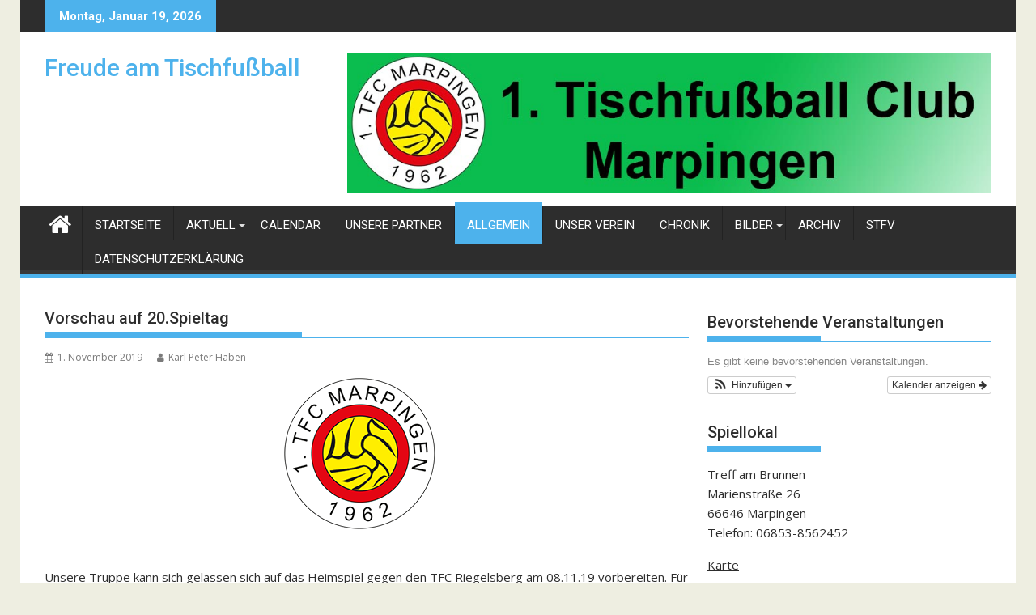

--- FILE ---
content_type: text/html; charset=UTF-8
request_url: http://tfc-marpingen.de/2019/11/01/vorschau-auf-20-spieltag/
body_size: 105008
content:
<!DOCTYPE html><html dir="ltr" lang="de" prefix="og: https://ogp.me/ns#">
    	<head>

		        <meta charset="UTF-8">
        <meta name="viewport" content="width=device-width, initial-scale=1">
        <link rel="profile" href="http://gmpg.org/xfn/11">
        <link rel="pingback" href="http://tfc-marpingen.de/xmlrpc.php">
    <title>Vorschau auf 20.Spieltag - Freude am Tischfußball</title>

		<!-- All in One SEO 4.7.9 - aioseo.com -->
	<meta name="description" content="Unsere Truppe kann sich gelassen sich auf das Heimspiel gegen den TFC Riegelsberg am 08.11.19 vorbereiten. Für die Musketiere ist die Saison – wie bereits berichtet – gelaufen und der Klassenerhalt gesichert; so kann das Team gegen den leicht favorisierten Gegner befreit aufspielen. Ziel sollte es sein, die weiße Weste im neuen Spiellokal „Hellas-Heim“ zu" />
	<meta name="robots" content="max-image-preview:large" />
	<meta name="author" content="Karl Peter Haben"/>
	<link rel="canonical" href="http://tfc-marpingen.de/2019/11/01/vorschau-auf-20-spieltag/" />
	<meta name="generator" content="All in One SEO (AIOSEO) 4.7.9" />
		<meta property="og:locale" content="de_DE" />
		<meta property="og:site_name" content="Freude am Tischfußball - Tischfußball in Marpingen, Freude am Sport vereint mit Spaß, Emotionen, Leistung und echte Kameradschaft. Das sind wir beim 1. TFC Marpingen." />
		<meta property="og:type" content="article" />
		<meta property="og:title" content="Vorschau auf 20.Spieltag - Freude am Tischfußball" />
		<meta property="og:description" content="Unsere Truppe kann sich gelassen sich auf das Heimspiel gegen den TFC Riegelsberg am 08.11.19 vorbereiten. Für die Musketiere ist die Saison – wie bereits berichtet – gelaufen und der Klassenerhalt gesichert; so kann das Team gegen den leicht favorisierten Gegner befreit aufspielen. Ziel sollte es sein, die weiße Weste im neuen Spiellokal „Hellas-Heim“ zu" />
		<meta property="og:url" content="http://tfc-marpingen.de/2019/11/01/vorschau-auf-20-spieltag/" />
		<meta property="article:published_time" content="2019-11-01T08:57:02+00:00" />
		<meta property="article:modified_time" content="2019-11-01T08:58:39+00:00" />
		<meta name="twitter:card" content="summary" />
		<meta name="twitter:title" content="Vorschau auf 20.Spieltag - Freude am Tischfußball" />
		<meta name="twitter:description" content="Unsere Truppe kann sich gelassen sich auf das Heimspiel gegen den TFC Riegelsberg am 08.11.19 vorbereiten. Für die Musketiere ist die Saison – wie bereits berichtet – gelaufen und der Klassenerhalt gesichert; so kann das Team gegen den leicht favorisierten Gegner befreit aufspielen. Ziel sollte es sein, die weiße Weste im neuen Spiellokal „Hellas-Heim“ zu" />
		<script type="application/ld+json" class="aioseo-schema">
			{"@context":"https:\/\/schema.org","@graph":[{"@type":"BlogPosting","@id":"http:\/\/tfc-marpingen.de\/2019\/11\/01\/vorschau-auf-20-spieltag\/#blogposting","name":"Vorschau auf 20.Spieltag - Freude am Tischfu\u00dfball","headline":"Vorschau auf 20.Spieltag","author":{"@id":"http:\/\/tfc-marpingen.de\/author\/karlpeterhaben\/#author"},"publisher":{"@id":"http:\/\/tfc-marpingen.de\/#organization"},"image":{"@type":"ImageObject","url":"https:\/\/i0.wp.com\/tfc-marpingen.de\/wp-content\/uploads\/2016\/03\/Logo_200px.png?fit=200%2C198","width":200,"height":198},"datePublished":"2019-11-01T09:57:02+01:00","dateModified":"2019-11-01T09:58:39+01:00","inLanguage":"de-DE","mainEntityOfPage":{"@id":"http:\/\/tfc-marpingen.de\/2019\/11\/01\/vorschau-auf-20-spieltag\/#webpage"},"isPartOf":{"@id":"http:\/\/tfc-marpingen.de\/2019\/11\/01\/vorschau-auf-20-spieltag\/#webpage"},"articleSection":"Allgemein"},{"@type":"BreadcrumbList","@id":"http:\/\/tfc-marpingen.de\/2019\/11\/01\/vorschau-auf-20-spieltag\/#breadcrumblist","itemListElement":[{"@type":"ListItem","@id":"http:\/\/tfc-marpingen.de\/#listItem","position":1,"name":"Zu Hause","item":"http:\/\/tfc-marpingen.de\/","nextItem":{"@type":"ListItem","@id":"http:\/\/tfc-marpingen.de\/2019\/#listItem","name":"2019"}},{"@type":"ListItem","@id":"http:\/\/tfc-marpingen.de\/2019\/#listItem","position":2,"name":"2019","item":"http:\/\/tfc-marpingen.de\/2019\/","nextItem":{"@type":"ListItem","@id":"http:\/\/tfc-marpingen.de\/2019\/11\/#listItem","name":"November"},"previousItem":{"@type":"ListItem","@id":"http:\/\/tfc-marpingen.de\/#listItem","name":"Zu Hause"}},{"@type":"ListItem","@id":"http:\/\/tfc-marpingen.de\/2019\/11\/#listItem","position":3,"name":"November","item":"http:\/\/tfc-marpingen.de\/2019\/11\/","nextItem":{"@type":"ListItem","@id":"http:\/\/tfc-marpingen.de\/2019\/11\/01\/#listItem","name":"1"},"previousItem":{"@type":"ListItem","@id":"http:\/\/tfc-marpingen.de\/2019\/#listItem","name":"2019"}},{"@type":"ListItem","@id":"http:\/\/tfc-marpingen.de\/2019\/11\/01\/#listItem","position":4,"name":"1","item":"http:\/\/tfc-marpingen.de\/2019\/11\/01\/","nextItem":{"@type":"ListItem","@id":"http:\/\/tfc-marpingen.de\/2019\/11\/01\/vorschau-auf-20-spieltag\/#listItem","name":"Vorschau auf 20.Spieltag"},"previousItem":{"@type":"ListItem","@id":"http:\/\/tfc-marpingen.de\/2019\/11\/#listItem","name":"November"}},{"@type":"ListItem","@id":"http:\/\/tfc-marpingen.de\/2019\/11\/01\/vorschau-auf-20-spieltag\/#listItem","position":5,"name":"Vorschau auf 20.Spieltag","previousItem":{"@type":"ListItem","@id":"http:\/\/tfc-marpingen.de\/2019\/11\/01\/#listItem","name":"1"}}]},{"@type":"Organization","@id":"http:\/\/tfc-marpingen.de\/#organization","name":"Freude am Tischfu\u00dfball","description":"Tischfu\u00dfball in Marpingen, Freude am Sport vereint mit Spa\u00df, Emotionen, Leistung und echte Kameradschaft. Das sind wir beim 1. TFC Marpingen.","url":"http:\/\/tfc-marpingen.de\/"},{"@type":"Person","@id":"http:\/\/tfc-marpingen.de\/author\/karlpeterhaben\/#author","url":"http:\/\/tfc-marpingen.de\/author\/karlpeterhaben\/","name":"Karl Peter Haben","image":{"@type":"ImageObject","@id":"http:\/\/tfc-marpingen.de\/2019\/11\/01\/vorschau-auf-20-spieltag\/#authorImage","url":"https:\/\/secure.gravatar.com\/avatar\/7226c938c35a84f64b1d0fedf58da3da1f9f070ea69c2fce8390616cc521f564?s=96&d=mm&r=g","width":96,"height":96,"caption":"Karl Peter Haben"}},{"@type":"WebPage","@id":"http:\/\/tfc-marpingen.de\/2019\/11\/01\/vorschau-auf-20-spieltag\/#webpage","url":"http:\/\/tfc-marpingen.de\/2019\/11\/01\/vorschau-auf-20-spieltag\/","name":"Vorschau auf 20.Spieltag - Freude am Tischfu\u00dfball","description":"Unsere Truppe kann sich gelassen sich auf das Heimspiel gegen den TFC Riegelsberg am 08.11.19 vorbereiten. F\u00fcr die Musketiere ist die Saison \u2013 wie bereits berichtet \u2013 gelaufen und der Klassenerhalt gesichert; so kann das Team gegen den leicht favorisierten Gegner befreit aufspielen. Ziel sollte es sein, die wei\u00dfe Weste im neuen Spiellokal \u201eHellas-Heim\u201c zu","inLanguage":"de-DE","isPartOf":{"@id":"http:\/\/tfc-marpingen.de\/#website"},"breadcrumb":{"@id":"http:\/\/tfc-marpingen.de\/2019\/11\/01\/vorschau-auf-20-spieltag\/#breadcrumblist"},"author":{"@id":"http:\/\/tfc-marpingen.de\/author\/karlpeterhaben\/#author"},"creator":{"@id":"http:\/\/tfc-marpingen.de\/author\/karlpeterhaben\/#author"},"image":{"@type":"ImageObject","url":"https:\/\/i0.wp.com\/tfc-marpingen.de\/wp-content\/uploads\/2016\/03\/Logo_200px.png?fit=200%2C198","@id":"http:\/\/tfc-marpingen.de\/2019\/11\/01\/vorschau-auf-20-spieltag\/#mainImage","width":200,"height":198},"primaryImageOfPage":{"@id":"http:\/\/tfc-marpingen.de\/2019\/11\/01\/vorschau-auf-20-spieltag\/#mainImage"},"datePublished":"2019-11-01T09:57:02+01:00","dateModified":"2019-11-01T09:58:39+01:00"},{"@type":"WebSite","@id":"http:\/\/tfc-marpingen.de\/#website","url":"http:\/\/tfc-marpingen.de\/","name":"Freude am Tischfu\u00dfball","description":"Tischfu\u00dfball in Marpingen, Freude am Sport vereint mit Spa\u00df, Emotionen, Leistung und echte Kameradschaft. Das sind wir beim 1. TFC Marpingen.","inLanguage":"de-DE","publisher":{"@id":"http:\/\/tfc-marpingen.de\/#organization"}}]}
		</script>
		<!-- All in One SEO -->

<!-- Jetpack Site Verification Tags -->
<meta name="google-site-verification" content="bqSkK1O3xZtUrnhjw6UU2ExZBCswoAgwI5wBclJzLic" />
<meta name="msvalidate.01" content="99B82684F8C56B04A7451C2BACA8553F" />
<link rel='dns-prefetch' href='//platform-api.sharethis.com' />
<link rel='dns-prefetch' href='//stats.wp.com' />
<link rel='dns-prefetch' href='//fonts.googleapis.com' />
<link rel='dns-prefetch' href='//v0.wordpress.com' />
<link rel='dns-prefetch' href='//widgets.wp.com' />
<link rel='dns-prefetch' href='//s0.wp.com' />
<link rel='dns-prefetch' href='//0.gravatar.com' />
<link rel='dns-prefetch' href='//1.gravatar.com' />
<link rel='dns-prefetch' href='//2.gravatar.com' />
<link rel='preconnect' href='//i0.wp.com' />
<link rel="alternate" type="application/rss+xml" title="Freude am Tischfußball &raquo; Feed" href="http://tfc-marpingen.de/feed/" />
<link rel="alternate" type="application/rss+xml" title="Freude am Tischfußball &raquo; Kommentar-Feed" href="http://tfc-marpingen.de/comments/feed/" />
<link rel="alternate" type="application/rss+xml" title="Freude am Tischfußball &raquo; Vorschau auf 20.Spieltag-Kommentar-Feed" href="http://tfc-marpingen.de/2019/11/01/vorschau-auf-20-spieltag/feed/" />
<link rel="alternate" title="oEmbed (JSON)" type="application/json+oembed" href="http://tfc-marpingen.de/wp-json/oembed/1.0/embed?url=http%3A%2F%2Ftfc-marpingen.de%2F2019%2F11%2F01%2Fvorschau-auf-20-spieltag%2F" />
<link rel="alternate" title="oEmbed (XML)" type="text/xml+oembed" href="http://tfc-marpingen.de/wp-json/oembed/1.0/embed?url=http%3A%2F%2Ftfc-marpingen.de%2F2019%2F11%2F01%2Fvorschau-auf-20-spieltag%2F&#038;format=xml" />
		<!-- This site uses the Google Analytics by MonsterInsights plugin v9.11.1 - Using Analytics tracking - https://www.monsterinsights.com/ -->
							<script src="//www.googletagmanager.com/gtag/js?id=G-58X0KF4G2P"  data-cfasync="false" data-wpfc-render="false" type="text/javascript" async></script>
			<script data-cfasync="false" data-wpfc-render="false" type="text/javascript">
				var mi_version = '9.11.1';
				var mi_track_user = true;
				var mi_no_track_reason = '';
								var MonsterInsightsDefaultLocations = {"page_location":"http:\/\/tfc-marpingen.de\/2019\/11\/01\/vorschau-auf-20-spieltag\/"};
								if ( typeof MonsterInsightsPrivacyGuardFilter === 'function' ) {
					var MonsterInsightsLocations = (typeof MonsterInsightsExcludeQuery === 'object') ? MonsterInsightsPrivacyGuardFilter( MonsterInsightsExcludeQuery ) : MonsterInsightsPrivacyGuardFilter( MonsterInsightsDefaultLocations );
				} else {
					var MonsterInsightsLocations = (typeof MonsterInsightsExcludeQuery === 'object') ? MonsterInsightsExcludeQuery : MonsterInsightsDefaultLocations;
				}

								var disableStrs = [
										'ga-disable-G-58X0KF4G2P',
									];

				/* Function to detect opted out users */
				function __gtagTrackerIsOptedOut() {
					for (var index = 0; index < disableStrs.length; index++) {
						if (document.cookie.indexOf(disableStrs[index] + '=true') > -1) {
							return true;
						}
					}

					return false;
				}

				/* Disable tracking if the opt-out cookie exists. */
				if (__gtagTrackerIsOptedOut()) {
					for (var index = 0; index < disableStrs.length; index++) {
						window[disableStrs[index]] = true;
					}
				}

				/* Opt-out function */
				function __gtagTrackerOptout() {
					for (var index = 0; index < disableStrs.length; index++) {
						document.cookie = disableStrs[index] + '=true; expires=Thu, 31 Dec 2099 23:59:59 UTC; path=/';
						window[disableStrs[index]] = true;
					}
				}

				if ('undefined' === typeof gaOptout) {
					function gaOptout() {
						__gtagTrackerOptout();
					}
				}
								window.dataLayer = window.dataLayer || [];

				window.MonsterInsightsDualTracker = {
					helpers: {},
					trackers: {},
				};
				if (mi_track_user) {
					function __gtagDataLayer() {
						dataLayer.push(arguments);
					}

					function __gtagTracker(type, name, parameters) {
						if (!parameters) {
							parameters = {};
						}

						if (parameters.send_to) {
							__gtagDataLayer.apply(null, arguments);
							return;
						}

						if (type === 'event') {
														parameters.send_to = monsterinsights_frontend.v4_id;
							var hookName = name;
							if (typeof parameters['event_category'] !== 'undefined') {
								hookName = parameters['event_category'] + ':' + name;
							}

							if (typeof MonsterInsightsDualTracker.trackers[hookName] !== 'undefined') {
								MonsterInsightsDualTracker.trackers[hookName](parameters);
							} else {
								__gtagDataLayer('event', name, parameters);
							}
							
						} else {
							__gtagDataLayer.apply(null, arguments);
						}
					}

					__gtagTracker('js', new Date());
					__gtagTracker('set', {
						'developer_id.dZGIzZG': true,
											});
					if ( MonsterInsightsLocations.page_location ) {
						__gtagTracker('set', MonsterInsightsLocations);
					}
										__gtagTracker('config', 'G-58X0KF4G2P', {"forceSSL":"true","link_attribution":"true"} );
										window.gtag = __gtagTracker;										(function () {
						/* https://developers.google.com/analytics/devguides/collection/analyticsjs/ */
						/* ga and __gaTracker compatibility shim. */
						var noopfn = function () {
							return null;
						};
						var newtracker = function () {
							return new Tracker();
						};
						var Tracker = function () {
							return null;
						};
						var p = Tracker.prototype;
						p.get = noopfn;
						p.set = noopfn;
						p.send = function () {
							var args = Array.prototype.slice.call(arguments);
							args.unshift('send');
							__gaTracker.apply(null, args);
						};
						var __gaTracker = function () {
							var len = arguments.length;
							if (len === 0) {
								return;
							}
							var f = arguments[len - 1];
							if (typeof f !== 'object' || f === null || typeof f.hitCallback !== 'function') {
								if ('send' === arguments[0]) {
									var hitConverted, hitObject = false, action;
									if ('event' === arguments[1]) {
										if ('undefined' !== typeof arguments[3]) {
											hitObject = {
												'eventAction': arguments[3],
												'eventCategory': arguments[2],
												'eventLabel': arguments[4],
												'value': arguments[5] ? arguments[5] : 1,
											}
										}
									}
									if ('pageview' === arguments[1]) {
										if ('undefined' !== typeof arguments[2]) {
											hitObject = {
												'eventAction': 'page_view',
												'page_path': arguments[2],
											}
										}
									}
									if (typeof arguments[2] === 'object') {
										hitObject = arguments[2];
									}
									if (typeof arguments[5] === 'object') {
										Object.assign(hitObject, arguments[5]);
									}
									if ('undefined' !== typeof arguments[1].hitType) {
										hitObject = arguments[1];
										if ('pageview' === hitObject.hitType) {
											hitObject.eventAction = 'page_view';
										}
									}
									if (hitObject) {
										action = 'timing' === arguments[1].hitType ? 'timing_complete' : hitObject.eventAction;
										hitConverted = mapArgs(hitObject);
										__gtagTracker('event', action, hitConverted);
									}
								}
								return;
							}

							function mapArgs(args) {
								var arg, hit = {};
								var gaMap = {
									'eventCategory': 'event_category',
									'eventAction': 'event_action',
									'eventLabel': 'event_label',
									'eventValue': 'event_value',
									'nonInteraction': 'non_interaction',
									'timingCategory': 'event_category',
									'timingVar': 'name',
									'timingValue': 'value',
									'timingLabel': 'event_label',
									'page': 'page_path',
									'location': 'page_location',
									'title': 'page_title',
									'referrer' : 'page_referrer',
								};
								for (arg in args) {
																		if (!(!args.hasOwnProperty(arg) || !gaMap.hasOwnProperty(arg))) {
										hit[gaMap[arg]] = args[arg];
									} else {
										hit[arg] = args[arg];
									}
								}
								return hit;
							}

							try {
								f.hitCallback();
							} catch (ex) {
							}
						};
						__gaTracker.create = newtracker;
						__gaTracker.getByName = newtracker;
						__gaTracker.getAll = function () {
							return [];
						};
						__gaTracker.remove = noopfn;
						__gaTracker.loaded = true;
						window['__gaTracker'] = __gaTracker;
					})();
									} else {
										console.log("");
					(function () {
						function __gtagTracker() {
							return null;
						}

						window['__gtagTracker'] = __gtagTracker;
						window['gtag'] = __gtagTracker;
					})();
									}
			</script>
							<!-- / Google Analytics by MonsterInsights -->
		<style id='wp-img-auto-sizes-contain-inline-css' type='text/css'>
img:is([sizes=auto i],[sizes^="auto," i]){contain-intrinsic-size:3000px 1500px}
/*# sourceURL=wp-img-auto-sizes-contain-inline-css */
</style>
<link rel='stylesheet' id='ai1ec_style-css' href='//tfc-marpingen.de/wp-content/plugins/all-in-one-event-calendar/cache/b3069217_ai1ec_parsed_css.css?ver=3.0.0' type='text/css' media='all' />
<style id='wp-emoji-styles-inline-css' type='text/css'>

	img.wp-smiley, img.emoji {
		display: inline !important;
		border: none !important;
		box-shadow: none !important;
		height: 1em !important;
		width: 1em !important;
		margin: 0 0.07em !important;
		vertical-align: -0.1em !important;
		background: none !important;
		padding: 0 !important;
	}
/*# sourceURL=wp-emoji-styles-inline-css */
</style>
<link rel='stylesheet' id='wp-block-library-css' href='http://tfc-marpingen.de/wp-includes/css/dist/block-library/style.min.css?ver=6.9' type='text/css' media='all' />
<style id='global-styles-inline-css' type='text/css'>
:root{--wp--preset--aspect-ratio--square: 1;--wp--preset--aspect-ratio--4-3: 4/3;--wp--preset--aspect-ratio--3-4: 3/4;--wp--preset--aspect-ratio--3-2: 3/2;--wp--preset--aspect-ratio--2-3: 2/3;--wp--preset--aspect-ratio--16-9: 16/9;--wp--preset--aspect-ratio--9-16: 9/16;--wp--preset--color--black: #000000;--wp--preset--color--cyan-bluish-gray: #abb8c3;--wp--preset--color--white: #ffffff;--wp--preset--color--pale-pink: #f78da7;--wp--preset--color--vivid-red: #cf2e2e;--wp--preset--color--luminous-vivid-orange: #ff6900;--wp--preset--color--luminous-vivid-amber: #fcb900;--wp--preset--color--light-green-cyan: #7bdcb5;--wp--preset--color--vivid-green-cyan: #00d084;--wp--preset--color--pale-cyan-blue: #8ed1fc;--wp--preset--color--vivid-cyan-blue: #0693e3;--wp--preset--color--vivid-purple: #9b51e0;--wp--preset--gradient--vivid-cyan-blue-to-vivid-purple: linear-gradient(135deg,rgb(6,147,227) 0%,rgb(155,81,224) 100%);--wp--preset--gradient--light-green-cyan-to-vivid-green-cyan: linear-gradient(135deg,rgb(122,220,180) 0%,rgb(0,208,130) 100%);--wp--preset--gradient--luminous-vivid-amber-to-luminous-vivid-orange: linear-gradient(135deg,rgb(252,185,0) 0%,rgb(255,105,0) 100%);--wp--preset--gradient--luminous-vivid-orange-to-vivid-red: linear-gradient(135deg,rgb(255,105,0) 0%,rgb(207,46,46) 100%);--wp--preset--gradient--very-light-gray-to-cyan-bluish-gray: linear-gradient(135deg,rgb(238,238,238) 0%,rgb(169,184,195) 100%);--wp--preset--gradient--cool-to-warm-spectrum: linear-gradient(135deg,rgb(74,234,220) 0%,rgb(151,120,209) 20%,rgb(207,42,186) 40%,rgb(238,44,130) 60%,rgb(251,105,98) 80%,rgb(254,248,76) 100%);--wp--preset--gradient--blush-light-purple: linear-gradient(135deg,rgb(255,206,236) 0%,rgb(152,150,240) 100%);--wp--preset--gradient--blush-bordeaux: linear-gradient(135deg,rgb(254,205,165) 0%,rgb(254,45,45) 50%,rgb(107,0,62) 100%);--wp--preset--gradient--luminous-dusk: linear-gradient(135deg,rgb(255,203,112) 0%,rgb(199,81,192) 50%,rgb(65,88,208) 100%);--wp--preset--gradient--pale-ocean: linear-gradient(135deg,rgb(255,245,203) 0%,rgb(182,227,212) 50%,rgb(51,167,181) 100%);--wp--preset--gradient--electric-grass: linear-gradient(135deg,rgb(202,248,128) 0%,rgb(113,206,126) 100%);--wp--preset--gradient--midnight: linear-gradient(135deg,rgb(2,3,129) 0%,rgb(40,116,252) 100%);--wp--preset--font-size--small: 13px;--wp--preset--font-size--medium: 20px;--wp--preset--font-size--large: 36px;--wp--preset--font-size--x-large: 42px;--wp--preset--spacing--20: 0.44rem;--wp--preset--spacing--30: 0.67rem;--wp--preset--spacing--40: 1rem;--wp--preset--spacing--50: 1.5rem;--wp--preset--spacing--60: 2.25rem;--wp--preset--spacing--70: 3.38rem;--wp--preset--spacing--80: 5.06rem;--wp--preset--shadow--natural: 6px 6px 9px rgba(0, 0, 0, 0.2);--wp--preset--shadow--deep: 12px 12px 50px rgba(0, 0, 0, 0.4);--wp--preset--shadow--sharp: 6px 6px 0px rgba(0, 0, 0, 0.2);--wp--preset--shadow--outlined: 6px 6px 0px -3px rgb(255, 255, 255), 6px 6px rgb(0, 0, 0);--wp--preset--shadow--crisp: 6px 6px 0px rgb(0, 0, 0);}:where(.is-layout-flex){gap: 0.5em;}:where(.is-layout-grid){gap: 0.5em;}body .is-layout-flex{display: flex;}.is-layout-flex{flex-wrap: wrap;align-items: center;}.is-layout-flex > :is(*, div){margin: 0;}body .is-layout-grid{display: grid;}.is-layout-grid > :is(*, div){margin: 0;}:where(.wp-block-columns.is-layout-flex){gap: 2em;}:where(.wp-block-columns.is-layout-grid){gap: 2em;}:where(.wp-block-post-template.is-layout-flex){gap: 1.25em;}:where(.wp-block-post-template.is-layout-grid){gap: 1.25em;}.has-black-color{color: var(--wp--preset--color--black) !important;}.has-cyan-bluish-gray-color{color: var(--wp--preset--color--cyan-bluish-gray) !important;}.has-white-color{color: var(--wp--preset--color--white) !important;}.has-pale-pink-color{color: var(--wp--preset--color--pale-pink) !important;}.has-vivid-red-color{color: var(--wp--preset--color--vivid-red) !important;}.has-luminous-vivid-orange-color{color: var(--wp--preset--color--luminous-vivid-orange) !important;}.has-luminous-vivid-amber-color{color: var(--wp--preset--color--luminous-vivid-amber) !important;}.has-light-green-cyan-color{color: var(--wp--preset--color--light-green-cyan) !important;}.has-vivid-green-cyan-color{color: var(--wp--preset--color--vivid-green-cyan) !important;}.has-pale-cyan-blue-color{color: var(--wp--preset--color--pale-cyan-blue) !important;}.has-vivid-cyan-blue-color{color: var(--wp--preset--color--vivid-cyan-blue) !important;}.has-vivid-purple-color{color: var(--wp--preset--color--vivid-purple) !important;}.has-black-background-color{background-color: var(--wp--preset--color--black) !important;}.has-cyan-bluish-gray-background-color{background-color: var(--wp--preset--color--cyan-bluish-gray) !important;}.has-white-background-color{background-color: var(--wp--preset--color--white) !important;}.has-pale-pink-background-color{background-color: var(--wp--preset--color--pale-pink) !important;}.has-vivid-red-background-color{background-color: var(--wp--preset--color--vivid-red) !important;}.has-luminous-vivid-orange-background-color{background-color: var(--wp--preset--color--luminous-vivid-orange) !important;}.has-luminous-vivid-amber-background-color{background-color: var(--wp--preset--color--luminous-vivid-amber) !important;}.has-light-green-cyan-background-color{background-color: var(--wp--preset--color--light-green-cyan) !important;}.has-vivid-green-cyan-background-color{background-color: var(--wp--preset--color--vivid-green-cyan) !important;}.has-pale-cyan-blue-background-color{background-color: var(--wp--preset--color--pale-cyan-blue) !important;}.has-vivid-cyan-blue-background-color{background-color: var(--wp--preset--color--vivid-cyan-blue) !important;}.has-vivid-purple-background-color{background-color: var(--wp--preset--color--vivid-purple) !important;}.has-black-border-color{border-color: var(--wp--preset--color--black) !important;}.has-cyan-bluish-gray-border-color{border-color: var(--wp--preset--color--cyan-bluish-gray) !important;}.has-white-border-color{border-color: var(--wp--preset--color--white) !important;}.has-pale-pink-border-color{border-color: var(--wp--preset--color--pale-pink) !important;}.has-vivid-red-border-color{border-color: var(--wp--preset--color--vivid-red) !important;}.has-luminous-vivid-orange-border-color{border-color: var(--wp--preset--color--luminous-vivid-orange) !important;}.has-luminous-vivid-amber-border-color{border-color: var(--wp--preset--color--luminous-vivid-amber) !important;}.has-light-green-cyan-border-color{border-color: var(--wp--preset--color--light-green-cyan) !important;}.has-vivid-green-cyan-border-color{border-color: var(--wp--preset--color--vivid-green-cyan) !important;}.has-pale-cyan-blue-border-color{border-color: var(--wp--preset--color--pale-cyan-blue) !important;}.has-vivid-cyan-blue-border-color{border-color: var(--wp--preset--color--vivid-cyan-blue) !important;}.has-vivid-purple-border-color{border-color: var(--wp--preset--color--vivid-purple) !important;}.has-vivid-cyan-blue-to-vivid-purple-gradient-background{background: var(--wp--preset--gradient--vivid-cyan-blue-to-vivid-purple) !important;}.has-light-green-cyan-to-vivid-green-cyan-gradient-background{background: var(--wp--preset--gradient--light-green-cyan-to-vivid-green-cyan) !important;}.has-luminous-vivid-amber-to-luminous-vivid-orange-gradient-background{background: var(--wp--preset--gradient--luminous-vivid-amber-to-luminous-vivid-orange) !important;}.has-luminous-vivid-orange-to-vivid-red-gradient-background{background: var(--wp--preset--gradient--luminous-vivid-orange-to-vivid-red) !important;}.has-very-light-gray-to-cyan-bluish-gray-gradient-background{background: var(--wp--preset--gradient--very-light-gray-to-cyan-bluish-gray) !important;}.has-cool-to-warm-spectrum-gradient-background{background: var(--wp--preset--gradient--cool-to-warm-spectrum) !important;}.has-blush-light-purple-gradient-background{background: var(--wp--preset--gradient--blush-light-purple) !important;}.has-blush-bordeaux-gradient-background{background: var(--wp--preset--gradient--blush-bordeaux) !important;}.has-luminous-dusk-gradient-background{background: var(--wp--preset--gradient--luminous-dusk) !important;}.has-pale-ocean-gradient-background{background: var(--wp--preset--gradient--pale-ocean) !important;}.has-electric-grass-gradient-background{background: var(--wp--preset--gradient--electric-grass) !important;}.has-midnight-gradient-background{background: var(--wp--preset--gradient--midnight) !important;}.has-small-font-size{font-size: var(--wp--preset--font-size--small) !important;}.has-medium-font-size{font-size: var(--wp--preset--font-size--medium) !important;}.has-large-font-size{font-size: var(--wp--preset--font-size--large) !important;}.has-x-large-font-size{font-size: var(--wp--preset--font-size--x-large) !important;}
/*# sourceURL=global-styles-inline-css */
</style>

<style id='classic-theme-styles-inline-css' type='text/css'>
/*! This file is auto-generated */
.wp-block-button__link{color:#fff;background-color:#32373c;border-radius:9999px;box-shadow:none;text-decoration:none;padding:calc(.667em + 2px) calc(1.333em + 2px);font-size:1.125em}.wp-block-file__button{background:#32373c;color:#fff;text-decoration:none}
/*# sourceURL=/wp-includes/css/classic-themes.min.css */
</style>
<link rel='stylesheet' id='fontawesome-css' href='http://tfc-marpingen.de/wp-content/plugins/gutentor/assets/library/fontawesome/css/all.min.css?ver=5.12.0' type='text/css' media='all' />
<link rel='stylesheet' id='wpness-grid-css' href='http://tfc-marpingen.de/wp-content/plugins/gutentor/assets/library/wpness-grid/wpness-grid.css?ver=1.0.0' type='text/css' media='all' />
<link rel='stylesheet' id='animate-css' href='http://tfc-marpingen.de/wp-content/plugins/gutentor/assets/library/animatecss/animate.min.css?ver=3.7.2' type='text/css' media='all' />
<link rel='stylesheet' id='wp-components-css' href='http://tfc-marpingen.de/wp-includes/css/dist/components/style.min.css?ver=6.9' type='text/css' media='all' />
<link rel='stylesheet' id='wp-preferences-css' href='http://tfc-marpingen.de/wp-includes/css/dist/preferences/style.min.css?ver=6.9' type='text/css' media='all' />
<link rel='stylesheet' id='wp-block-editor-css' href='http://tfc-marpingen.de/wp-includes/css/dist/block-editor/style.min.css?ver=6.9' type='text/css' media='all' />
<link rel='stylesheet' id='wp-reusable-blocks-css' href='http://tfc-marpingen.de/wp-includes/css/dist/reusable-blocks/style.min.css?ver=6.9' type='text/css' media='all' />
<link rel='stylesheet' id='wp-patterns-css' href='http://tfc-marpingen.de/wp-includes/css/dist/patterns/style.min.css?ver=6.9' type='text/css' media='all' />
<link rel='stylesheet' id='wp-editor-css' href='http://tfc-marpingen.de/wp-includes/css/dist/editor/style.min.css?ver=6.9' type='text/css' media='all' />
<link rel='stylesheet' id='gutentor-css' href='http://tfc-marpingen.de/wp-content/plugins/gutentor/dist/blocks.style.build.css?ver=3.4.6' type='text/css' media='all' />
<link rel='stylesheet' id='jquery-bxslider-css' href='http://tfc-marpingen.de/wp-content/themes/supermag/assets/library/bxslider/css/jquery.bxslider.min.css?ver=4.2.5' type='text/css' media='all' />
<link rel='stylesheet' id='supermag-googleapis-css' href='//fonts.googleapis.com/css?family=Open+Sans%3A600%2C400%7CRoboto%3A300italic%2C400%2C500%2C700&#038;ver=1.0.1' type='text/css' media='all' />
<link rel='stylesheet' id='font-awesome-css' href='http://tfc-marpingen.de/wp-content/themes/supermag/assets/library/Font-Awesome/css/font-awesome.min.css?ver=4.7.0' type='text/css' media='all' />
<link rel='stylesheet' id='supermag-style-css' href='http://tfc-marpingen.de/wp-content/themes/supermag/style.css?ver=1.4.9' type='text/css' media='all' />
<style id='supermag-style-inline-css' type='text/css'>

            mark,
            .comment-form .form-submit input,
            .read-more,
            .bn-title,
            .home-icon.front_page_on,
            .header-wrapper .menu li:hover > a,
            .header-wrapper .menu > li.current-menu-item a,
            .header-wrapper .menu > li.current-menu-parent a,
            .header-wrapper .menu > li.current_page_parent a,
            .header-wrapper .menu > li.current_page_ancestor a,
            .header-wrapper .menu > li.current-menu-item > a:before,
            .header-wrapper .menu > li.current-menu-parent > a:before,
            .header-wrapper .menu > li.current_page_parent > a:before,
            .header-wrapper .menu > li.current_page_ancestor > a:before,
            .header-wrapper .main-navigation ul ul.sub-menu li:hover > a,
            .header-wrapper .main-navigation ul ul.children li:hover > a,
            .slider-section .cat-links a,
            .featured-desc .below-entry-meta .cat-links a,
            #calendar_wrap #wp-calendar #today,
            #calendar_wrap #wp-calendar #today a,
            .wpcf7-form input.wpcf7-submit:hover,
            .breadcrumb{
                background: #4db2ec;
            }
        
            a:hover,
            .screen-reader-text:focus,
            .bn-content a:hover,
            .socials a:hover,
            .site-title a,
            .search-block input#menu-search,
            .widget_search input#s,
            .search-block #searchsubmit,
            .widget_search #searchsubmit,
            .footer-sidebar .featured-desc .above-entry-meta a:hover,
            .slider-section .slide-title:hover,
            .besides-slider .post-title a:hover,
            .slider-feature-wrap a:hover,
            .slider-section .bx-controls-direction a,
            .besides-slider .beside-post:hover .beside-caption,
            .besides-slider .beside-post:hover .beside-caption a:hover,
            .featured-desc .above-entry-meta span:hover,
            .posted-on a:hover,
            .cat-links a:hover,
            .comments-link a:hover,
            .edit-link a:hover,
            .tags-links a:hover,
            .byline a:hover,
            .nav-links a:hover,
            #supermag-breadcrumbs a:hover,
            .wpcf7-form input.wpcf7-submit,
             .woocommerce nav.woocommerce-pagination ul li a:focus, 
             .woocommerce nav.woocommerce-pagination ul li a:hover, 
             .woocommerce nav.woocommerce-pagination ul li span.current{
                color: #4db2ec;
            }
            .search-block input#menu-search,
            .widget_search input#s,
            .tagcloud a{
                border: 1px solid #4db2ec;
            }
            .footer-wrapper .border,
            .nav-links .nav-previous a:hover,
            .nav-links .nav-next a:hover{
                border-top: 1px solid #4db2ec;
            }
             .besides-slider .beside-post{
                border-bottom: 3px solid #4db2ec;
            }
            .widget-title,
            .footer-wrapper,
            .page-header .page-title,
            .single .entry-header .entry-title,
            .page .entry-header .entry-title{
                border-bottom: 1px solid #4db2ec;
            }
            .widget-title:before,
            .page-header .page-title:before,
            .single .entry-header .entry-title:before,
            .page .entry-header .entry-title:before {
                border-bottom: 7px solid #4db2ec;
            }
           .wpcf7-form input.wpcf7-submit,
            article.post.sticky{
                border: 2px solid #4db2ec;
            }
           .breadcrumb::after {
                border-left: 5px solid #4db2ec;
            }
           .rtl .breadcrumb::after {
                border-right: 5px solid #4db2ec;
                border-left:medium none;
            }
           .header-wrapper #site-navigation{
                border-bottom: 5px solid #4db2ec;
            }
           @media screen and (max-width:992px){
                .slicknav_btn.slicknav_open{
                    border: 1px solid #4db2ec;
                }
                 .header-wrapper .main-navigation ul ul.sub-menu li:hover > a,
                 .header-wrapper .main-navigation ul ul.children li:hover > a
                 {
                         background: #2d2d2d;
                 }
                .slicknav_btn.slicknav_open:before{
                    background: #4db2ec;
                    box-shadow: 0 6px 0 0 #4db2ec, 0 12px 0 0 #4db2ec;
                }
                .slicknav_nav li:hover > a,
                .slicknav_nav li.current-menu-ancestor a,
                .slicknav_nav li.current-menu-item  > a,
                .slicknav_nav li.current_page_item a,
                .slicknav_nav li.current_page_item .slicknav_item span,
                .slicknav_nav li .slicknav_item:hover a{
                    color: #4db2ec;
                }
            }
                    .cat-links .at-cat-item-1{
                    background: #4db2ec!important;
                    color : #fff!important;
                    }
                    
                    .cat-links .at-cat-item-1:hover{
                    background: #2d2d2d!important;
                    color : #fff!important;
                    }
                    
                    .cat-links .at-cat-item-2{
                    background: #4db2ec!important;
                    color : #fff!important;
                    }
                    
                    .cat-links .at-cat-item-2:hover{
                    background: #2d2d2d!important;
                    color : #fff!important;
                    }
                    
                    .cat-links .at-cat-item-4{
                    background: #4db2ec!important;
                    color : #fff!important;
                    }
                    
                    .cat-links .at-cat-item-4:hover{
                    background: #2d2d2d!important;
                    color : #fff!important;
                    }
                    
                    .cat-links .at-cat-item-12{
                    background: #4db2ec!important;
                    color : #fff!important;
                    }
                    
                    .cat-links .at-cat-item-12:hover{
                    background: #2d2d2d!important;
                    color : #fff!important;
                    }
                    
                    .cat-links .at-cat-item-14{
                    background: #4db2ec!important;
                    color : #fff!important;
                    }
                    
                    .cat-links .at-cat-item-14:hover{
                    background: #2d2d2d!important;
                    color : #fff!important;
                    }
                    
                    .cat-links .at-cat-item-25{
                    background: #4db2ec!important;
                    color : #fff!important;
                    }
                    
                    .cat-links .at-cat-item-25:hover{
                    background: #2d2d2d!important;
                    color : #fff!important;
                    }
                    
                    .cat-links .at-cat-item-26{
                    background: #4db2ec!important;
                    color : #fff!important;
                    }
                    
                    .cat-links .at-cat-item-26:hover{
                    background: #2d2d2d!important;
                    color : #fff!important;
                    }
                    
                    .cat-links .at-cat-item-27{
                    background: #4db2ec!important;
                    color : #fff!important;
                    }
                    
                    .cat-links .at-cat-item-27:hover{
                    background: #2d2d2d!important;
                    color : #fff!important;
                    }
                    
                    .cat-links .at-cat-item-28{
                    background: #4db2ec!important;
                    color : #fff!important;
                    }
                    
                    .cat-links .at-cat-item-28:hover{
                    background: #2d2d2d!important;
                    color : #fff!important;
                    }
                    
                    .cat-links .at-cat-item-29{
                    background: #4db2ec!important;
                    color : #fff!important;
                    }
                    
                    .cat-links .at-cat-item-29:hover{
                    background: #2d2d2d!important;
                    color : #fff!important;
                    }
                    
                    .cat-links .at-cat-item-30{
                    background: #4db2ec!important;
                    color : #fff!important;
                    }
                    
                    .cat-links .at-cat-item-30:hover{
                    background: #2d2d2d!important;
                    color : #fff!important;
                    }
                    
                    .cat-links .at-cat-item-31{
                    background: #4db2ec!important;
                    color : #fff!important;
                    }
                    
                    .cat-links .at-cat-item-31:hover{
                    background: #2d2d2d!important;
                    color : #fff!important;
                    }
                    
                    .cat-links .at-cat-item-32{
                    background: #4db2ec!important;
                    color : #fff!important;
                    }
                    
                    .cat-links .at-cat-item-32:hover{
                    background: #2d2d2d!important;
                    color : #fff!important;
                    }
                    
                    .cat-links .at-cat-item-33{
                    background: #4db2ec!important;
                    color : #fff!important;
                    }
                    
                    .cat-links .at-cat-item-33:hover{
                    background: #2d2d2d!important;
                    color : #fff!important;
                    }
                    
                    .cat-links .at-cat-item-34{
                    background: #4db2ec!important;
                    color : #fff!important;
                    }
                    
                    .cat-links .at-cat-item-34:hover{
                    background: #2d2d2d!important;
                    color : #fff!important;
                    }
                    
                    .cat-links .at-cat-item-35{
                    background: #4db2ec!important;
                    color : #fff!important;
                    }
                    
                    .cat-links .at-cat-item-35:hover{
                    background: #2d2d2d!important;
                    color : #fff!important;
                    }
                    
                    .cat-links .at-cat-item-38{
                    background: #4db2ec!important;
                    color : #fff!important;
                    }
                    
                    .cat-links .at-cat-item-38:hover{
                    background: #2d2d2d!important;
                    color : #fff!important;
                    }
                    
                    .cat-links .at-cat-item-40{
                    background: #4db2ec!important;
                    color : #fff!important;
                    }
                    
                    .cat-links .at-cat-item-40:hover{
                    background: #2d2d2d!important;
                    color : #fff!important;
                    }
                    
                    .cat-links .at-cat-item-42{
                    background: #4db2ec!important;
                    color : #fff!important;
                    }
                    
                    .cat-links .at-cat-item-42:hover{
                    background: #2d2d2d!important;
                    color : #fff!important;
                    }
                    
                    .cat-links .at-cat-item-43{
                    background: #4db2ec!important;
                    color : #fff!important;
                    }
                    
                    .cat-links .at-cat-item-43:hover{
                    background: #2d2d2d!important;
                    color : #fff!important;
                    }
                    
                    .cat-links .at-cat-item-44{
                    background: #4db2ec!important;
                    color : #fff!important;
                    }
                    
                    .cat-links .at-cat-item-44:hover{
                    background: #2d2d2d!important;
                    color : #fff!important;
                    }
                    
                    .cat-links .at-cat-item-46{
                    background: #4db2ec!important;
                    color : #fff!important;
                    }
                    
                    .cat-links .at-cat-item-46:hover{
                    background: #2d2d2d!important;
                    color : #fff!important;
                    }
                    
                    .cat-links .at-cat-item-47{
                    background: #4db2ec!important;
                    color : #fff!important;
                    }
                    
                    .cat-links .at-cat-item-47:hover{
                    background: #2d2d2d!important;
                    color : #fff!important;
                    }
                    
                    .cat-links .at-cat-item-48{
                    background: #4db2ec!important;
                    color : #fff!important;
                    }
                    
                    .cat-links .at-cat-item-48:hover{
                    background: #2d2d2d!important;
                    color : #fff!important;
                    }
                    
                    .cat-links .at-cat-item-50{
                    background: #4db2ec!important;
                    color : #fff!important;
                    }
                    
                    .cat-links .at-cat-item-50:hover{
                    background: #2d2d2d!important;
                    color : #fff!important;
                    }
                    
                    .cat-links .at-cat-item-51{
                    background: #4db2ec!important;
                    color : #fff!important;
                    }
                    
                    .cat-links .at-cat-item-51:hover{
                    background: #2d2d2d!important;
                    color : #fff!important;
                    }
                    
                    .cat-links .at-cat-item-52{
                    background: #4db2ec!important;
                    color : #fff!important;
                    }
                    
                    .cat-links .at-cat-item-52:hover{
                    background: #2d2d2d!important;
                    color : #fff!important;
                    }
                    
                    .cat-links .at-cat-item-54{
                    background: #4db2ec!important;
                    color : #fff!important;
                    }
                    
                    .cat-links .at-cat-item-54:hover{
                    background: #2d2d2d!important;
                    color : #fff!important;
                    }
                    
                    .cat-links .at-cat-item-55{
                    background: #4db2ec!important;
                    color : #fff!important;
                    }
                    
                    .cat-links .at-cat-item-55:hover{
                    background: #2d2d2d!important;
                    color : #fff!important;
                    }
                    
                    .cat-links .at-cat-item-56{
                    background: #4db2ec!important;
                    color : #fff!important;
                    }
                    
                    .cat-links .at-cat-item-56:hover{
                    background: #2d2d2d!important;
                    color : #fff!important;
                    }
                    
                    .cat-links .at-cat-item-57{
                    background: #4db2ec!important;
                    color : #fff!important;
                    }
                    
                    .cat-links .at-cat-item-57:hover{
                    background: #2d2d2d!important;
                    color : #fff!important;
                    }
                    
                    .cat-links .at-cat-item-58{
                    background: #4db2ec!important;
                    color : #fff!important;
                    }
                    
                    .cat-links .at-cat-item-58:hover{
                    background: #2d2d2d!important;
                    color : #fff!important;
                    }
                    
                    .cat-links .at-cat-item-63{
                    background: #4db2ec!important;
                    color : #fff!important;
                    }
                    
                    .cat-links .at-cat-item-63:hover{
                    background: #2d2d2d!important;
                    color : #fff!important;
                    }
                    
                    .cat-links .at-cat-item-64{
                    background: #4db2ec!important;
                    color : #fff!important;
                    }
                    
                    .cat-links .at-cat-item-64:hover{
                    background: #2d2d2d!important;
                    color : #fff!important;
                    }
                    
                    .cat-links .at-cat-item-65{
                    background: #4db2ec!important;
                    color : #fff!important;
                    }
                    
                    .cat-links .at-cat-item-65:hover{
                    background: #2d2d2d!important;
                    color : #fff!important;
                    }
                    
                    .cat-links .at-cat-item-67{
                    background: #4db2ec!important;
                    color : #fff!important;
                    }
                    
                    .cat-links .at-cat-item-67:hover{
                    background: #2d2d2d!important;
                    color : #fff!important;
                    }
                    
                    .cat-links .at-cat-item-68{
                    background: #4db2ec!important;
                    color : #fff!important;
                    }
                    
                    .cat-links .at-cat-item-68:hover{
                    background: #2d2d2d!important;
                    color : #fff!important;
                    }
                    
                    .cat-links .at-cat-item-69{
                    background: #4db2ec!important;
                    color : #fff!important;
                    }
                    
                    .cat-links .at-cat-item-69:hover{
                    background: #2d2d2d!important;
                    color : #fff!important;
                    }
                    
                    .cat-links .at-cat-item-70{
                    background: #4db2ec!important;
                    color : #fff!important;
                    }
                    
                    .cat-links .at-cat-item-70:hover{
                    background: #2d2d2d!important;
                    color : #fff!important;
                    }
                    
                    .cat-links .at-cat-item-71{
                    background: #4db2ec!important;
                    color : #fff!important;
                    }
                    
                    .cat-links .at-cat-item-71:hover{
                    background: #2d2d2d!important;
                    color : #fff!important;
                    }
                    
                    .cat-links .at-cat-item-72{
                    background: #4db2ec!important;
                    color : #fff!important;
                    }
                    
                    .cat-links .at-cat-item-72:hover{
                    background: #2d2d2d!important;
                    color : #fff!important;
                    }
                    
                    .cat-links .at-cat-item-73{
                    background: #4db2ec!important;
                    color : #fff!important;
                    }
                    
                    .cat-links .at-cat-item-73:hover{
                    background: #2d2d2d!important;
                    color : #fff!important;
                    }
                    
                    .cat-links .at-cat-item-74{
                    background: #4db2ec!important;
                    color : #fff!important;
                    }
                    
                    .cat-links .at-cat-item-74:hover{
                    background: #2d2d2d!important;
                    color : #fff!important;
                    }
                    
                    .cat-links .at-cat-item-75{
                    background: #4db2ec!important;
                    color : #fff!important;
                    }
                    
                    .cat-links .at-cat-item-75:hover{
                    background: #2d2d2d!important;
                    color : #fff!important;
                    }
                    
                    .cat-links .at-cat-item-76{
                    background: #4db2ec!important;
                    color : #fff!important;
                    }
                    
                    .cat-links .at-cat-item-76:hover{
                    background: #2d2d2d!important;
                    color : #fff!important;
                    }
                    
                    .cat-links .at-cat-item-77{
                    background: #4db2ec!important;
                    color : #fff!important;
                    }
                    
                    .cat-links .at-cat-item-77:hover{
                    background: #2d2d2d!important;
                    color : #fff!important;
                    }
                    
                    .cat-links .at-cat-item-78{
                    background: #4db2ec!important;
                    color : #fff!important;
                    }
                    
                    .cat-links .at-cat-item-78:hover{
                    background: #2d2d2d!important;
                    color : #fff!important;
                    }
                    
                    .cat-links .at-cat-item-79{
                    background: #4db2ec!important;
                    color : #fff!important;
                    }
                    
                    .cat-links .at-cat-item-79:hover{
                    background: #2d2d2d!important;
                    color : #fff!important;
                    }
                    
                    .cat-links .at-cat-item-80{
                    background: #4db2ec!important;
                    color : #fff!important;
                    }
                    
                    .cat-links .at-cat-item-80:hover{
                    background: #2d2d2d!important;
                    color : #fff!important;
                    }
                    
                    .cat-links .at-cat-item-81{
                    background: #4db2ec!important;
                    color : #fff!important;
                    }
                    
                    .cat-links .at-cat-item-81:hover{
                    background: #2d2d2d!important;
                    color : #fff!important;
                    }
                    
                    .cat-links .at-cat-item-82{
                    background: #4db2ec!important;
                    color : #fff!important;
                    }
                    
                    .cat-links .at-cat-item-82:hover{
                    background: #2d2d2d!important;
                    color : #fff!important;
                    }
                    
                    .cat-links .at-cat-item-83{
                    background: #4db2ec!important;
                    color : #fff!important;
                    }
                    
                    .cat-links .at-cat-item-83:hover{
                    background: #2d2d2d!important;
                    color : #fff!important;
                    }
                    
                    .cat-links .at-cat-item-84{
                    background: #4db2ec!important;
                    color : #fff!important;
                    }
                    
                    .cat-links .at-cat-item-84:hover{
                    background: #2d2d2d!important;
                    color : #fff!important;
                    }
                    
                    .cat-links .at-cat-item-85{
                    background: #4db2ec!important;
                    color : #fff!important;
                    }
                    
                    .cat-links .at-cat-item-85:hover{
                    background: #2d2d2d!important;
                    color : #fff!important;
                    }
                    
                    .cat-links .at-cat-item-86{
                    background: #4db2ec!important;
                    color : #fff!important;
                    }
                    
                    .cat-links .at-cat-item-86:hover{
                    background: #2d2d2d!important;
                    color : #fff!important;
                    }
                    
/*# sourceURL=supermag-style-inline-css */
</style>
<link rel='stylesheet' id='supermag-block-front-styles-css' href='http://tfc-marpingen.de/wp-content/themes/supermag/acmethemes/gutenberg/gutenberg-front.css?ver=1.0' type='text/css' media='all' />
<link rel='stylesheet' id='jetpack_likes-css' href='http://tfc-marpingen.de/wp-content/plugins/jetpack/modules/likes/style.css?ver=14.3' type='text/css' media='all' />
<link rel='stylesheet' id='sharedaddy-css' href='http://tfc-marpingen.de/wp-content/plugins/jetpack/modules/sharedaddy/sharing.css?ver=14.3' type='text/css' media='all' />
<link rel='stylesheet' id='social-logos-css' href='http://tfc-marpingen.de/wp-content/plugins/jetpack/_inc/social-logos/social-logos.min.css?ver=14.3' type='text/css' media='all' />
<script type="text/javascript" src="http://tfc-marpingen.de/wp-content/plugins/google-analytics-for-wordpress/assets/js/frontend-gtag.min.js?ver=9.11.1" id="monsterinsights-frontend-script-js" async="async" data-wp-strategy="async"></script>
<script data-cfasync="false" data-wpfc-render="false" type="text/javascript" id='monsterinsights-frontend-script-js-extra'>/* <![CDATA[ */
var monsterinsights_frontend = {"js_events_tracking":"true","download_extensions":"doc,pdf,ppt,zip,xls,docx,pptx,xlsx","inbound_paths":"[{\"path\":\"\\\/go\\\/\",\"label\":\"affiliate\"},{\"path\":\"\\\/recommend\\\/\",\"label\":\"affiliate\"}]","home_url":"http:\/\/tfc-marpingen.de","hash_tracking":"false","v4_id":"G-58X0KF4G2P"};/* ]]> */
</script>
<script type="text/javascript" src="http://tfc-marpingen.de/wp-includes/js/jquery/jquery.min.js?ver=3.7.1" id="jquery-core-js"></script>
<script type="text/javascript" src="http://tfc-marpingen.de/wp-includes/js/jquery/jquery-migrate.min.js?ver=3.4.1" id="jquery-migrate-js"></script>
<script type="text/javascript" src="//platform-api.sharethis.com/js/sharethis.js#source=googleanalytics-wordpress#product=ga&amp;property=59a53ba939509a0011b10d9e" id="googleanalytics-platform-sharethis-js"></script>
<link rel="https://api.w.org/" href="http://tfc-marpingen.de/wp-json/" /><link rel="alternate" title="JSON" type="application/json" href="http://tfc-marpingen.de/wp-json/wp/v2/posts/3314" /><link rel="EditURI" type="application/rsd+xml" title="RSD" href="http://tfc-marpingen.de/xmlrpc.php?rsd" />
<meta name="generator" content="WordPress 6.9" />
<link rel='shortlink' href='https://wp.me/p7ioxl-Rs' />

<!--BEGIN: TRACKING CODE MANAGER (v2.4.0) BY INTELLYWP.COM IN HEAD//-->
<script>
  (function(i,s,o,g,r,a,m){i['GoogleAnalyticsObject']=r;i[r]=i[r]||function(){
  (i[r].q=i[r].q||[]).push(arguments)},i[r].l=1*new Date();a=s.createElement(o),
  m=s.getElementsByTagName(o)[0];a.async=1;a.src=g;m.parentNode.insertBefore(a,m)
  })(window,document,'script','https://www.google-analytics.com/analytics.js','ga');

  ga('create', 'UA-76830880-1', 'auto');
  ga('send', 'pageview');

</script>
<!--END: https://wordpress.org/plugins/tracking-code-manager IN HEAD//-->	<style>img#wpstats{display:none}</style>
		<script>
(function() {
	(function (i, s, o, g, r, a, m) {
		i['GoogleAnalyticsObject'] = r;
		i[r] = i[r] || function () {
				(i[r].q = i[r].q || []).push(arguments)
			}, i[r].l = 1 * new Date();
		a = s.createElement(o),
			m = s.getElementsByTagName(o)[0];
		a.async = 1;
		a.src = g;
		m.parentNode.insertBefore(a, m)
	})(window, document, 'script', 'https://google-analytics.com/analytics.js', 'ga');

	ga('create', 'UA-76830880-1', 'auto');
			ga('send', 'pageview');
	})();
</script>

	</head>
<body class="wp-singular post-template-default single single-post postid-3314 single-format-standard wp-theme-supermag gutentor-active boxed-layout single-large-image right-logo-left-ads right-sidebar at-sticky-sidebar group-blog">

        <div id="page" class="hfeed site">
            <a class="skip-link screen-reader-text" href="#content" title="link">Skip to content</a>
            <header id="masthead" class="site-header" role="banner">
            <div class="top-header-section clearfix">
                <div class="wrapper">
                     <div class="header-latest-posts float-left bn-title">Montag, Januar 19, 2026</div>                    <div class="right-header float-right">
                                            </div>
                </div>
            </div><!-- .top-header-section -->
            <div class="header-wrapper clearfix">
                <div class="header-container">
	                                    <div class="wrapper">
                        <div class="site-branding clearfix">
                                                            <div class="site-logo float-left">
                                                                                <p class="site-title">
                                                <a href="http://tfc-marpingen.de/" rel="home">Freude am Tischfußball</a>
                                            </p>
                                                                        </div><!--site-logo-->
                                                            <div class="header-ainfo float-right">
                                                                            <a href="http://www.tfc-marpingen.de" target="_blank">
                                            <img src="http://tfc-marpingen.de/wp-content/uploads/2016/03/tischfussballclub.jpg">
                                        </a>
                                                                        </div>
                                                        <div class="clearfix"></div>
                        </div>
                    </div>
	                                    <nav id="site-navigation" class="main-navigation supermag-enable-sticky-menu clearfix" role="navigation">
                        <div class="header-main-menu wrapper clearfix">
                                                            <div class="home-icon">
                                    <a href="http://tfc-marpingen.de/" title="Freude am Tischfußball"><i class="fa fa-home"></i></a>
                                </div>
                                <div class="acmethemes-nav"><ul id="menu-menu-1" class="menu"><li id="menu-item-3929" class="menu-item menu-item-type-custom menu-item-object-custom menu-item-home menu-item-3929"><a href="http://tfc-marpingen.de/">Startseite</a></li>
<li id="menu-item-3940" class="menu-item menu-item-type-taxonomy menu-item-object-category menu-item-has-children menu-item-3940"><a href="http://tfc-marpingen.de/category/aktuell/">Aktuell</a>
<ul class="sub-menu">
	<li id="menu-item-3942" class="menu-item menu-item-type-taxonomy menu-item-object-category menu-item-3942"><a href="http://tfc-marpingen.de/category/aktuell/berichte/">Spielberichte</a></li>
	<li id="menu-item-3941" class="menu-item menu-item-type-taxonomy menu-item-object-category menu-item-3941"><a href="http://tfc-marpingen.de/category/aktuell/ergebnisse/">Ergebnisse</a></li>
</ul>
</li>
<li id="menu-item-3931" class="menu-item menu-item-type-post_type menu-item-object-page menu-item-3931"><a href="http://tfc-marpingen.de/calendar/">Calendar</a></li>
<li id="menu-item-3933" class="menu-item menu-item-type-post_type menu-item-object-page menu-item-3933"><a href="http://tfc-marpingen.de/unsere-unterstuetzet/">Unsere Partner</a></li>
<li id="menu-item-3934" class="menu-item menu-item-type-taxonomy menu-item-object-category current-post-ancestor current-menu-parent current-post-parent menu-item-3934"><a href="http://tfc-marpingen.de/category/allgemein/">Allgemein</a></li>
<li id="menu-item-3973" class="menu-item menu-item-type-taxonomy menu-item-object-category menu-item-3973"><a href="http://tfc-marpingen.de/category/unser-verin/">Unser Verein</a></li>
<li id="menu-item-3972" class="menu-item menu-item-type-post_type menu-item-object-post menu-item-3972"><a href="http://tfc-marpingen.de/2016/12/13/vereinschronik/">Chronik</a></li>
<li id="menu-item-3935" class="menu-item menu-item-type-taxonomy menu-item-object-category menu-item-has-children menu-item-3935"><a href="http://tfc-marpingen.de/category/bilder/">Bilder</a>
<ul class="sub-menu">
	<li id="menu-item-3936" class="menu-item menu-item-type-taxonomy menu-item-object-category menu-item-3936"><a href="http://tfc-marpingen.de/category/bilder/bilder-2017/">2017 &#8211;</a></li>
	<li id="menu-item-3937" class="menu-item menu-item-type-taxonomy menu-item-object-category menu-item-3937"><a href="http://tfc-marpingen.de/category/bilder/bilder-2017/bilder-2017-bilder-2017/">Bilder 2017</a></li>
	<li id="menu-item-3938" class="menu-item menu-item-type-taxonomy menu-item-object-category menu-item-3938"><a href="http://tfc-marpingen.de/category/bilder/bilder-2018/">Bilder 2018</a></li>
	<li id="menu-item-3939" class="menu-item menu-item-type-taxonomy menu-item-object-category menu-item-3939"><a href="http://tfc-marpingen.de/category/media/">Media</a></li>
</ul>
</li>
<li id="menu-item-3943" class="menu-item menu-item-type-taxonomy menu-item-object-category menu-item-3943"><a href="http://tfc-marpingen.de/category/aktuell/berichte/archiv/">Archiv</a></li>
<li id="menu-item-3974" class="menu-item menu-item-type-taxonomy menu-item-object-category menu-item-3974"><a href="http://tfc-marpingen.de/category/stfv/">STFV</a></li>
<li id="menu-item-3932" class="menu-item menu-item-type-post_type menu-item-object-page menu-item-3932"><a href="http://tfc-marpingen.de/datenschutzerklaerung/">Datenschutzerklärung</a></li>
</ul></div>                        </div>
                        <div class="responsive-slick-menu wrapper clearfix"></div>
                    </nav>
                    <!-- #site-navigation -->
	                                </div>
                <!-- .header-container -->
            </div>
            <!-- header-wrapper-->
        </header>
        <!-- #masthead -->
            <div class="wrapper content-wrapper clearfix">
            <div id="content" class="site-content">
    	<div id="primary" class="content-area">
		<main id="main" class="site-main" role="main">
		<article id="post-3314" class="post-3314 post type-post status-publish format-standard has-post-thumbnail hentry category-allgemein">
	<header class="entry-header">
		<h1 class="entry-title">Vorschau auf 20.Spieltag</h1>
		<div class="entry-meta">
			<span class="posted-on"><a href="http://tfc-marpingen.de/2019/11/01/vorschau-auf-20-spieltag/" rel="bookmark"><i class="fa fa-calendar"></i><time class="entry-date published" datetime="2019-11-01T09:57:02+01:00">1. November 2019</time><time class="updated" datetime="2019-11-01T09:58:39+01:00">1. November 2019</time></a></span><span class="byline"> <span class="author vcard"><a class="url fn n" href="http://tfc-marpingen.de/author/karlpeterhaben/"><i class="fa fa-user"></i>Karl Peter Haben</a></span></span>		</div><!-- .entry-meta -->
	</header><!-- .entry-header -->
	<!--post thumbnal options-->
			<div class="single-feat clearfix">
			<figure class="single-thumb single-thumb-full">
				<img width="200" height="198" src="https://i0.wp.com/tfc-marpingen.de/wp-content/uploads/2016/03/Logo_200px.png?fit=200%2C198" class="attachment-full size-full wp-post-image" alt="" decoding="async" srcset="https://i0.wp.com/tfc-marpingen.de/wp-content/uploads/2016/03/Logo_200px.png?w=200 200w, https://i0.wp.com/tfc-marpingen.de/wp-content/uploads/2016/03/Logo_200px.png?resize=150%2C150 150w" sizes="(max-width: 200px) 100vw, 200px" />			</figure>
		</div><!-- .single-feat-->
		<div class="entry-content">
		<p>Unsere Truppe kann sich gelassen sich auf das Heimspiel gegen den TFC Riegelsberg am 08.11.19 vorbereiten. Für die Musketiere ist die Saison – wie bereits berichtet – gelaufen und der Klassenerhalt gesichert; so kann das Team gegen den leicht favorisierten Gegner befreit aufspielen. Ziel sollte es sein, die weiße Weste im neuen Spiellokal „Hellas-Heim“ zu behalten und mit einem Sieg ins Mittelfeld der Tabelle vorzustoßen.</p>
<p>In der Verbandsliga Nord-West wurde die Tabelle durch das Nachholspiel des TFC Ludweiler, der durch einen 13:11-Erfold in Theley seine Aufstiegsambitionen aufrechterhalten konnte, komplettiert. Im Aufstiegskampf ist dem RC Berschweiler die Meisterschaft und der damit verbundene direkte Wiederaufstieg wohl kaum noch zu nehmen; für die Teilnahme an den Relegationsspielen zum Aufstieg in die Landesliga haben die Teams von Platz 2 bis Platz 5 noch reelle Chancen, dieses Ziel zu erreichen. Im Abstiegskampf ist die erste Entscheidung gefallen: Leider hat es die SG Primstal/Hasborn getroffen, die den bitteren Gang in die Bezirksliga antreten muss; wir wünschen der Schaumberg-Truppe, dass sie schnell wieder aufsteigen wird. Den zweiten Abstiegsplatz werden der RC Wustweiler und die TFF Eppelborn unter sich ausmachen.</p>
<p>&nbsp;</p>
<div class="sharedaddy sd-sharing-enabled"><div class="robots-nocontent sd-block sd-social sd-social-icon-text sd-sharing"><h3 class="sd-title">Teilen mit:</h3><div class="sd-content"><ul><li class="share-print"><a rel="nofollow noopener noreferrer" data-shared="" class="share-print sd-button share-icon" href="http://tfc-marpingen.de/2019/11/01/vorschau-auf-20-spieltag/#print" target="_blank" title="Klicken zum Ausdrucken" ><span>Drucken</span></a></li><li class="share-facebook"><a rel="nofollow noopener noreferrer" data-shared="sharing-facebook-3314" class="share-facebook sd-button share-icon" href="http://tfc-marpingen.de/2019/11/01/vorschau-auf-20-spieltag/?share=facebook" target="_blank" title="Klick, um auf Facebook zu teilen" ><span>Facebook</span></a></li><li class="share-jetpack-whatsapp"><a rel="nofollow noopener noreferrer" data-shared="" class="share-jetpack-whatsapp sd-button share-icon" href="http://tfc-marpingen.de/2019/11/01/vorschau-auf-20-spieltag/?share=jetpack-whatsapp" target="_blank" title="Klicken, um auf WhatsApp zu teilen" ><span>WhatsApp</span></a></li><li class="share-end"></li></ul></div></div></div><div class='sharedaddy sd-block sd-like jetpack-likes-widget-wrapper jetpack-likes-widget-unloaded' id='like-post-wrapper-107818579-3314-696d9e62484e1' data-src='https://widgets.wp.com/likes/?ver=14.3#blog_id=107818579&amp;post_id=3314&amp;origin=tfc-marpingen.de&amp;obj_id=107818579-3314-696d9e62484e1&amp;n=1' data-name='like-post-frame-107818579-3314-696d9e62484e1' data-title='Liken oder rebloggen'><h3 class="sd-title">Gefällt mir:</h3><div class='likes-widget-placeholder post-likes-widget-placeholder' style='height: 55px;'><span class='button'><span>Gefällt mir</span></span> <span class="loading">Wird geladen …</span></div><span class='sd-text-color'></span><a class='sd-link-color'></a></div>	</div><!-- .entry-content -->
	<footer class="entry-footer featured-desc">
		<span class="cat-links"><i class="fa fa-folder-o"></i><a href="http://tfc-marpingen.de/category/allgemein/" rel="category tag">Allgemein</a></span>	</footer><!-- .entry-footer -->
</article><!-- #post-## -->
	<nav class="navigation post-navigation" aria-label="Beiträge">
		<h2 class="screen-reader-text">Beitragsnavigation</h2>
		<div class="nav-links"><div class="nav-previous"><a href="http://tfc-marpingen.de/2019/10/26/verbandsliga-nord-west-sg-rappweiler-mitloheim-1-tfc-marpingen-915/" rel="prev">Verbandsliga Nord-West: SG Rappweiler/Mitloheim &#8211; 1.TFC Marpingen  9:15</a></div><div class="nav-next"><a href="http://tfc-marpingen.de/2019/11/09/verbandsliga-nord-west-1-tfc-marpingen-tfc-riegelsberg-816/" rel="next">Verbandsliga Nord-West:  1.TFC Marpingen &#8211; TFC Riegelsberg  8:16</a></div></div>
	</nav>                <h2 class="widget-title">
			        Related posts                </h2>
		                    <ul class="featured-entries-col featured-entries featured-col-posts featured-related-posts">
		                            <li class="acme-col-3">
                        <figure class="widget-image">
                            <a href="http://tfc-marpingen.de/2025/12/06/bericht-vom-05-12-2025/">
						                                            <div class="no-image-widgets">
								        <h2 class="caption-title"><a href="http://tfc-marpingen.de/2025/12/06/bericht-vom-05-12-2025/" rel="bookmark">Bericht vom 05.12.2025</a></h2>                                    </div>
							                                    </a>
                        </figure>
                        <div class="featured-desc">
                            <div class="above-entry-meta">
						                                        <span>
                                    <a href="http://tfc-marpingen.de/2025/12/06/">
                                        <i class="fa fa-calendar"></i>
	                                    6. Dezember 2025                                    </a>
                                </span>
                                <span>
                                    <a href="http://tfc-marpingen.de/author/helmut_haben/" title="Helmut Haben">
                                        <i class="fa fa-user"></i>
	                                    Helmut Haben                                    </a>
                                </span>
                                                                    <span>
                                        <a href="http://tfc-marpingen.de/2025/12/06/bericht-vom-05-12-2025/#respond"><i class="fa fa-comment"></i>0</a>                                    </span>
                                
                            </div>
                            <a href="http://tfc-marpingen.de/2025/12/06/bericht-vom-05-12-2025/">
                                <h4 class="title">
							        Bericht vom 05.12.2025                                </h4>
                            </a>
					        <div class="details">Letscht Schicht Am Mittwoch, 17.Dezember 2025, treffen wir uns um 19 Uhr im Vereinslokal zur „Letscht...</div>                            <div class="below-entry-meta">
						        <span class="cat-links"><a class="at-cat-item-1" href="http://tfc-marpingen.de/category/allgemein/"  rel="category tag">Allgemein</a>&nbsp;</span>                            </div>
                        </div>
                    </li>
			                            <li class="acme-col-3">
                        <figure class="widget-image">
                            <a href="http://tfc-marpingen.de/2025/08/18/regelung-playoff-landesliga-2025/">
						                                            <div class="no-image-widgets">
								        <h2 class="caption-title"><a href="http://tfc-marpingen.de/2025/08/18/regelung-playoff-landesliga-2025/" rel="bookmark">Regelung Playoff Landesliga 2025</a></h2>                                    </div>
							                                    </a>
                        </figure>
                        <div class="featured-desc">
                            <div class="above-entry-meta">
						                                        <span>
                                    <a href="http://tfc-marpingen.de/2025/08/18/">
                                        <i class="fa fa-calendar"></i>
	                                    18. August 2025                                    </a>
                                </span>
                                <span>
                                    <a href="http://tfc-marpingen.de/author/helmut_haben/" title="Helmut Haben">
                                        <i class="fa fa-user"></i>
	                                    Helmut Haben                                    </a>
                                </span>
                                                                    <span>
                                        <a href="http://tfc-marpingen.de/2025/08/18/regelung-playoff-landesliga-2025/#respond"><i class="fa fa-comment"></i>0</a>                                    </span>
                                
                            </div>
                            <a href="http://tfc-marpingen.de/2025/08/18/regelung-playoff-landesliga-2025/">
                                <h4 class="title">
							        Regelung Playoff Landesliga 2025                                </h4>
                            </a>
					        <div class="details">Regelung Playoff Landesliga 2025 Platz 1 – 6 spielen in Playoff-Spielen um den Meistertitel Viertelfinale 1:...</div>                            <div class="below-entry-meta">
						        <span class="cat-links"><a class="at-cat-item-1" href="http://tfc-marpingen.de/category/allgemein/"  rel="category tag">Allgemein</a>&nbsp;</span>                            </div>
                        </div>
                    </li>
			                            <li class="acme-col-3">
                        <figure class="widget-image">
                            <a href="http://tfc-marpingen.de/2025/06/07/sommerfest-2025-im-bibergarten/">
						                                            <div class="no-image-widgets">
								        <h2 class="caption-title"><a href="http://tfc-marpingen.de/2025/06/07/sommerfest-2025-im-bibergarten/" rel="bookmark">Sommerfest 2025 im Bi(b)ergarten</a></h2>                                    </div>
							                                    </a>
                        </figure>
                        <div class="featured-desc">
                            <div class="above-entry-meta">
						                                        <span>
                                    <a href="http://tfc-marpingen.de/2025/06/07/">
                                        <i class="fa fa-calendar"></i>
	                                    7. Juni 2025                                    </a>
                                </span>
                                <span>
                                    <a href="http://tfc-marpingen.de/author/helmut_haben/" title="Helmut Haben">
                                        <i class="fa fa-user"></i>
	                                    Helmut Haben                                    </a>
                                </span>
                                                                    <span>
                                        <a href="http://tfc-marpingen.de/2025/06/07/sommerfest-2025-im-bibergarten/#respond"><i class="fa fa-comment"></i>0</a>                                    </span>
                                
                            </div>
                            <a href="http://tfc-marpingen.de/2025/06/07/sommerfest-2025-im-bibergarten/">
                                <h4 class="title">
							        Sommerfest 2025 im Bi(b)ergarten                                </h4>
                            </a>
					        <div class="details"> Sommerfest im Bi(b)ergarten Unser diesjähriges Sommerfest findet am Samstag, den 21.Juni 2025, im Bi(b)ergarten in Berschweiler,...</div>                            <div class="below-entry-meta">
						        <span class="cat-links"><a class="at-cat-item-51" href="http://tfc-marpingen.de/category/aktuell/"  rel="category tag">Aktuell</a>&nbsp;<a class="at-cat-item-1" href="http://tfc-marpingen.de/category/allgemein/"  rel="category tag">Allgemein</a>&nbsp;</span>                            </div>
                        </div>
                    </li>
			                    </ul>
            <div class="clearfix"></div>
	        <div id="comments" class="comments-area">
		<div id="respond" class="comment-respond">
		<h3 id="reply-title" class="comment-reply-title"><span></span> Leave a Comment <small><a rel="nofollow" id="cancel-comment-reply-link" href="/2019/11/01/vorschau-auf-20-spieltag/#respond" style="display:none;">Antwort abbrechen</a></small></h3><p class="must-log-in">Du musst <a href="http://tfc-marpingen.de/wp-login.php?redirect_to=http%3A%2F%2Ftfc-marpingen.de%2F2019%2F11%2F01%2Fvorschau-auf-20-spieltag%2F">angemeldet</a> sein, um einen Kommentar abzugeben.</p>	</div><!-- #respond -->
	</div><!-- #comments -->		</main><!-- #main -->
	</div><!-- #primary -->
    <div id="secondary-right" class="widget-area sidebar secondary-sidebar float-right" role="complementary">
        <div id="sidebar-section-top" class="widget-area sidebar clearfix">
			<aside id="ai1ec_agenda_widget-2" class="widget widget_ai1ec_agenda_widget">

	<h3 class="widget-title"><span>Bevorstehende Veranstaltungen</span></h3>

<style>
<!--

-->
</style>
<div class="timely ai1ec-agenda-widget-view ai1ec-clearfix">

			<p class="ai1ec-no-results">
			Es gibt keine bevorstehenden Veranstaltungen.
		</p>
	 
			<div class="ai1ec-subscribe-buttons-widget">
							<a class="ai1ec-btn ai1ec-btn-default ai1ec-btn-xs ai1ec-pull-right
					ai1ec-calendar-link"
					href="http&#x3A;&#x2F;&#x2F;tfc-marpingen.de&#x2F;calendar&#x2F;">
					Kalender anzeigen
					<i class="ai1ec-fa ai1ec-fa-arrow-right"></i>
				</a>
			
							<div class="ai1ec-subscribe-dropdown ai1ec-dropdown ai1ec-btn
	ai1ec-btn-default ai1ec-btn-xs">
	<span role="button" class="ai1ec-dropdown-toggle ai1ec-subscribe"
			data-toggle="ai1ec-dropdown">
		<i class="ai1ec-fa ai1ec-icon-rss ai1ec-fa-lg ai1ec-fa-fw"></i>
		<span class="ai1ec-hidden-xs">
							Hinzufügen
						<span class="ai1ec-caret"></span>
		</span>
	</span>
			<ul class="ai1ec-dropdown-menu ai1ec-pull-left" role="menu">
		<li>
			<a class="ai1ec-tooltip-trigger ai1ec-tooltip-auto" target="_blank"
				data-placement="right" title="Kopiere diese URL für deinen eigenen Timely-Kalender, oder klicke darauf, um ihn deinem Rich-Text-Kalender hinzuzufügen."
				href="http&#x3A;&#x2F;&#x2F;tfc-marpingen.de&#x2F;&#x3F;plugin&#x3D;all-in-one-event-calendar&amp;controller&#x3D;ai1ec_exporter_controller&amp;action&#x3D;export_events">
				<i class="ai1ec-fa ai1ec-fa-lg ai1ec-fa-fw ai1ec-icon-timely"></i>
				Zu Timely-Kalender hinzufügen
			</a>
		</li>
		<li>
			<a class="ai1ec-tooltip-trigger ai1ec-tooltip-auto" target="_blank"
			  data-placement="right" title="Diesen Kalender im eigenen Google Kalender abonnieren"
			  href="https://www.google.com/calendar/render?cid=http&#x25;3A&#x25;2F&#x25;2Ftfc-marpingen.de&#x25;2F&#x25;3Fplugin&#x25;3Dall-in-one-event-calendar&#x25;26controller&#x25;3Dai1ec_exporter_controller&#x25;26action&#x25;3Dexport_events&#x25;26no_html&#x25;3Dtrue&#x25;26&#x25;26">
				<i class="ai1ec-fa ai1ec-icon-google ai1ec-fa-lg ai1ec-fa-fw"></i>
				Zu Google hinzufügen
			</a>
		</li>
		<li>
			<a class="ai1ec-tooltip-trigger ai1ec-tooltip-auto" target="_blank"
			  data-placement="right" title="Diesen Kalender in MS Outlook abonnieren"
			  href="webcal&#x3A;&#x2F;&#x2F;tfc-marpingen.de&#x2F;&#x3F;plugin&#x3D;all-in-one-event-calendar&amp;controller&#x3D;ai1ec_exporter_controller&amp;action&#x3D;export_events&amp;no_html&#x3D;true">
				<i class="ai1ec-fa ai1ec-icon-windows ai1ec-fa-lg ai1ec-fa-fw"></i>
				Zu Outlook hinzufügen
			</a>
		</li>
		<li>
			<a class="ai1ec-tooltip-trigger ai1ec-tooltip-auto" target="_blank"
			  data-placement="right" title="Diesen Kalender im Apple-Kalender/iCal abonnieren"
			  href="webcal&#x3A;&#x2F;&#x2F;tfc-marpingen.de&#x2F;&#x3F;plugin&#x3D;all-in-one-event-calendar&amp;controller&#x3D;ai1ec_exporter_controller&amp;action&#x3D;export_events&amp;no_html&#x3D;true">
				<i class="ai1ec-fa ai1ec-icon-apple ai1ec-fa-lg ai1ec-fa-fw"></i>
				Zu Apple-Kalender hinzufügen
			</a>
		</li>
		<li>
						<a class="ai1ec-tooltip-trigger ai1ec-tooltip-auto"
			  data-placement="right" title="Diesen Kalender in einem anderen Nur-Text-Kalender abonnieren"
			  href="http&#x3A;&#x2F;&#x2F;tfc-marpingen.de&#x2F;&#x3F;plugin&#x3D;all-in-one-event-calendar&amp;controller&#x3D;ai1ec_exporter_controller&amp;action&#x3D;export_events&amp;no_html&#x3D;true">
				<i class="ai1ec-fa ai1ec-icon-calendar ai1ec-fa-fw"></i>
				Einem anderen Kalender hinzufügen
			</a>
		</li>
		<li>
			<a class="ai1ec-tooltip-trigger ai1ec-tooltip-auto"
			  data-placement="right" title=""
			  href="http&#x3A;&#x2F;&#x2F;tfc-marpingen.de&#x2F;&#x3F;plugin&#x3D;all-in-one-event-calendar&amp;controller&#x3D;ai1ec_exporter_controller&amp;action&#x3D;export_events&xml=true">
				<i class="ai1ec-fa ai1ec-fa-file-text ai1ec-fa-lg ai1ec-fa-fw"></i>
				Als XML exportieren
			</a>
		</li>
	</ul>
</div>

					</div>
	 
</div>



</aside><aside id="text-3" class="widget widget_text"><h3 class="widget-title"><span>Spiellokal</span></h3>			<div class="textwidget"><p>Treff am Brunnen<br />
Marienstraße 26<br />
66646 Marpingen<br />
Telefon: 06853-8562452</p>
<p><a title="Spiellokal" href="https://goo.gl/maps/9iyA6SZ9UnaXJBnP8" target="_blank" rel="noopener">Karte</a></p>
<p>&nbsp;</p>
</div>
		</aside><aside id="archives-3" class="widget widget_archive"><h3 class="widget-title"><span>Archive</span></h3>		<label class="screen-reader-text" for="archives-dropdown-3">Archive</label>
		<select id="archives-dropdown-3" name="archive-dropdown">
			
			<option value="">Monat auswählen</option>
				<option value='http://tfc-marpingen.de/2026/01/'> Januar 2026 </option>
	<option value='http://tfc-marpingen.de/2025/12/'> Dezember 2025 </option>
	<option value='http://tfc-marpingen.de/2025/11/'> November 2025 </option>
	<option value='http://tfc-marpingen.de/2025/10/'> Oktober 2025 </option>
	<option value='http://tfc-marpingen.de/2025/09/'> September 2025 </option>
	<option value='http://tfc-marpingen.de/2025/08/'> August 2025 </option>
	<option value='http://tfc-marpingen.de/2025/07/'> Juli 2025 </option>
	<option value='http://tfc-marpingen.de/2025/06/'> Juni 2025 </option>
	<option value='http://tfc-marpingen.de/2025/05/'> Mai 2025 </option>
	<option value='http://tfc-marpingen.de/2025/04/'> April 2025 </option>
	<option value='http://tfc-marpingen.de/2025/02/'> Februar 2025 </option>
	<option value='http://tfc-marpingen.de/2025/01/'> Januar 2025 </option>
	<option value='http://tfc-marpingen.de/2024/12/'> Dezember 2024 </option>
	<option value='http://tfc-marpingen.de/2024/11/'> November 2024 </option>
	<option value='http://tfc-marpingen.de/2024/10/'> Oktober 2024 </option>
	<option value='http://tfc-marpingen.de/2024/09/'> September 2024 </option>
	<option value='http://tfc-marpingen.de/2024/06/'> Juni 2024 </option>
	<option value='http://tfc-marpingen.de/2024/05/'> Mai 2024 </option>
	<option value='http://tfc-marpingen.de/2024/04/'> April 2024 </option>
	<option value='http://tfc-marpingen.de/2024/03/'> März 2024 </option>
	<option value='http://tfc-marpingen.de/2024/02/'> Februar 2024 </option>
	<option value='http://tfc-marpingen.de/2024/01/'> Januar 2024 </option>
	<option value='http://tfc-marpingen.de/2023/12/'> Dezember 2023 </option>
	<option value='http://tfc-marpingen.de/2023/11/'> November 2023 </option>
	<option value='http://tfc-marpingen.de/2023/10/'> Oktober 2023 </option>
	<option value='http://tfc-marpingen.de/2023/09/'> September 2023 </option>
	<option value='http://tfc-marpingen.de/2023/07/'> Juli 2023 </option>
	<option value='http://tfc-marpingen.de/2023/06/'> Juni 2023 </option>
	<option value='http://tfc-marpingen.de/2023/05/'> Mai 2023 </option>
	<option value='http://tfc-marpingen.de/2023/04/'> April 2023 </option>
	<option value='http://tfc-marpingen.de/2023/03/'> März 2023 </option>
	<option value='http://tfc-marpingen.de/2023/02/'> Februar 2023 </option>
	<option value='http://tfc-marpingen.de/2022/12/'> Dezember 2022 </option>
	<option value='http://tfc-marpingen.de/2022/06/'> Juni 2022 </option>
	<option value='http://tfc-marpingen.de/2022/05/'> Mai 2022 </option>
	<option value='http://tfc-marpingen.de/2022/04/'> April 2022 </option>
	<option value='http://tfc-marpingen.de/2022/03/'> März 2022 </option>
	<option value='http://tfc-marpingen.de/2020/03/'> März 2020 </option>
	<option value='http://tfc-marpingen.de/2020/02/'> Februar 2020 </option>
	<option value='http://tfc-marpingen.de/2020/01/'> Januar 2020 </option>
	<option value='http://tfc-marpingen.de/2019/12/'> Dezember 2019 </option>
	<option value='http://tfc-marpingen.de/2019/11/'> November 2019 </option>
	<option value='http://tfc-marpingen.de/2019/10/'> Oktober 2019 </option>
	<option value='http://tfc-marpingen.de/2019/09/'> September 2019 </option>
	<option value='http://tfc-marpingen.de/2019/08/'> August 2019 </option>
	<option value='http://tfc-marpingen.de/2019/07/'> Juli 2019 </option>
	<option value='http://tfc-marpingen.de/2019/06/'> Juni 2019 </option>
	<option value='http://tfc-marpingen.de/2019/05/'> Mai 2019 </option>
	<option value='http://tfc-marpingen.de/2019/04/'> April 2019 </option>
	<option value='http://tfc-marpingen.de/2019/03/'> März 2019 </option>
	<option value='http://tfc-marpingen.de/2019/02/'> Februar 2019 </option>
	<option value='http://tfc-marpingen.de/2019/01/'> Januar 2019 </option>
	<option value='http://tfc-marpingen.de/2018/12/'> Dezember 2018 </option>
	<option value='http://tfc-marpingen.de/2018/11/'> November 2018 </option>
	<option value='http://tfc-marpingen.de/2018/10/'> Oktober 2018 </option>
	<option value='http://tfc-marpingen.de/2018/09/'> September 2018 </option>
	<option value='http://tfc-marpingen.de/2018/08/'> August 2018 </option>
	<option value='http://tfc-marpingen.de/2018/06/'> Juni 2018 </option>
	<option value='http://tfc-marpingen.de/2018/05/'> Mai 2018 </option>
	<option value='http://tfc-marpingen.de/2018/04/'> April 2018 </option>
	<option value='http://tfc-marpingen.de/2018/03/'> März 2018 </option>
	<option value='http://tfc-marpingen.de/2018/02/'> Februar 2018 </option>
	<option value='http://tfc-marpingen.de/2018/01/'> Januar 2018 </option>
	<option value='http://tfc-marpingen.de/2017/12/'> Dezember 2017 </option>
	<option value='http://tfc-marpingen.de/2017/11/'> November 2017 </option>
	<option value='http://tfc-marpingen.de/2017/10/'> Oktober 2017 </option>
	<option value='http://tfc-marpingen.de/2017/09/'> September 2017 </option>
	<option value='http://tfc-marpingen.de/2017/08/'> August 2017 </option>
	<option value='http://tfc-marpingen.de/2017/07/'> Juli 2017 </option>
	<option value='http://tfc-marpingen.de/2017/06/'> Juni 2017 </option>
	<option value='http://tfc-marpingen.de/2017/05/'> Mai 2017 </option>
	<option value='http://tfc-marpingen.de/2017/04/'> April 2017 </option>
	<option value='http://tfc-marpingen.de/2017/03/'> März 2017 </option>
	<option value='http://tfc-marpingen.de/2017/02/'> Februar 2017 </option>
	<option value='http://tfc-marpingen.de/2017/01/'> Januar 2017 </option>
	<option value='http://tfc-marpingen.de/2016/12/'> Dezember 2016 </option>
	<option value='http://tfc-marpingen.de/2016/11/'> November 2016 </option>
	<option value='http://tfc-marpingen.de/2016/10/'> Oktober 2016 </option>
	<option value='http://tfc-marpingen.de/2016/09/'> September 2016 </option>
	<option value='http://tfc-marpingen.de/2016/07/'> Juli 2016 </option>
	<option value='http://tfc-marpingen.de/2016/06/'> Juni 2016 </option>
	<option value='http://tfc-marpingen.de/2016/05/'> Mai 2016 </option>
	<option value='http://tfc-marpingen.de/2016/04/'> April 2016 </option>
	<option value='http://tfc-marpingen.de/2016/03/'> März 2016 </option>
	<option value='http://tfc-marpingen.de/2016/01/'> Januar 2016 </option>
	<option value='http://tfc-marpingen.de/2001/02/'> Februar 2001 </option>
	<option value='http://tfc-marpingen.de/1989/02/'> Februar 1989 </option>
	<option value='http://tfc-marpingen.de/1988/02/'> Februar 1988 </option>
	<option value='http://tfc-marpingen.de/1987/02/'> Februar 1987 </option>
	<option value='http://tfc-marpingen.de/1986/02/'> Februar 1986 </option>
	<option value='http://tfc-marpingen.de/1985/02/'> Februar 1985 </option>
	<option value='http://tfc-marpingen.de/1984/02/'> Februar 1984 </option>
	<option value='http://tfc-marpingen.de/1983/02/'> Februar 1983 </option>
	<option value='http://tfc-marpingen.de/1982/02/'> Februar 1982 </option>
	<option value='http://tfc-marpingen.de/1981/02/'> Februar 1981 </option>
	<option value='http://tfc-marpingen.de/1980/02/'> Februar 1980 </option>
	<option value='http://tfc-marpingen.de/1979/02/'> Februar 1979 </option>
	<option value='http://tfc-marpingen.de/1978/02/'> Februar 1978 </option>
	<option value='http://tfc-marpingen.de/1977/02/'> Februar 1977 </option>
	<option value='http://tfc-marpingen.de/1976/01/'> Januar 1976 </option>
	<option value='http://tfc-marpingen.de/1975/01/'> Januar 1975 </option>
	<option value='http://tfc-marpingen.de/1974/02/'> Februar 1974 </option>
	<option value='http://tfc-marpingen.de/1973/02/'> Februar 1973 </option>
	<option value='http://tfc-marpingen.de/1970/02/'> Februar 1970 </option>
	<option value='http://tfc-marpingen.de/1969/02/'> Februar 1969 </option>
	<option value='http://tfc-marpingen.de/1968/02/'> Februar 1968 </option>
	<option value='http://tfc-marpingen.de/1967/02/'> Februar 1967 </option>
	<option value='http://tfc-marpingen.de/1966/02/'> Februar 1966 </option>
	<option value='http://tfc-marpingen.de/1962/01/'> Januar 1962 </option>

		</select>

			<script type="text/javascript">
/* <![CDATA[ */

( ( dropdownId ) => {
	const dropdown = document.getElementById( dropdownId );
	function onSelectChange() {
		setTimeout( () => {
			if ( 'escape' === dropdown.dataset.lastkey ) {
				return;
			}
			if ( dropdown.value ) {
				document.location.href = dropdown.value;
			}
		}, 250 );
	}
	function onKeyUp( event ) {
		if ( 'Escape' === event.key ) {
			dropdown.dataset.lastkey = 'escape';
		} else {
			delete dropdown.dataset.lastkey;
		}
	}
	function onClick() {
		delete dropdown.dataset.lastkey;
	}
	dropdown.addEventListener( 'keyup', onKeyUp );
	dropdown.addEventListener( 'click', onClick );
	dropdown.addEventListener( 'change', onSelectChange );
})( "archives-dropdown-3" );

//# sourceURL=WP_Widget_Archives%3A%3Awidget
/* ]]> */
</script>
</aside><aside id="tag_cloud-2" class="widget widget_tag_cloud"><h3 class="widget-title"><span>Schlagwörter</span></h3><div class="tagcloud"><a href="http://tfc-marpingen.de/tag/berichte/" class="tag-cloud-link tag-link-8 tag-link-position-1" style="font-size: 22pt;" aria-label="Berichte (2 Einträge)">Berichte</a>
<a href="http://tfc-marpingen.de/tag/ergebnisse/" class="tag-cloud-link tag-link-7 tag-link-position-2" style="font-size: 22pt;" aria-label="Ergebnisse (2 Einträge)">Ergebnisse</a>
<a href="http://tfc-marpingen.de/tag/spielbetrieb/" class="tag-cloud-link tag-link-5 tag-link-position-3" style="font-size: 8pt;" aria-label="Spielbetrieb (1 Eintrag)">Spielbetrieb</a>
<a href="http://tfc-marpingen.de/tag/verbandsliga/" class="tag-cloud-link tag-link-10 tag-link-position-4" style="font-size: 8pt;" aria-label="Verbandsliga (1 Eintrag)">Verbandsliga</a>
<a href="http://tfc-marpingen.de/tag/verbandsrunde/" class="tag-cloud-link tag-link-6 tag-link-position-5" style="font-size: 8pt;" aria-label="Verbandsrunde (1 Eintrag)">Verbandsrunde</a></div>
</aside><aside id="meta-2" class="widget widget_meta"><h3 class="widget-title"><span>Meta</span></h3>
		<ul>
						<li><a href="http://tfc-marpingen.de/wp-login.php">Anmelden</a></li>
			<li><a href="http://tfc-marpingen.de/feed/">Feed der Einträge</a></li>
			<li><a href="http://tfc-marpingen.de/comments/feed/">Kommentar-Feed</a></li>

			<li><a href="https://de.wordpress.org/">WordPress.org</a></li>
		</ul>

		</aside>        </div>
    </div>
        </div><!-- #content -->
        </div><!-- content-wrapper-->
            <div class="clearfix"></div>
        <footer id="colophon" class="site-footer" role="contentinfo">
            <div class="footer-wrapper">
                <div class="top-bottom wrapper">
                    <div id="footer-top">
                        <div class="footer-columns">
                                                   </div>
                    </div><!-- #foter-top -->
                    <div class="clearfix"></div>
                 </div><!-- top-bottom-->
                <div class="wrapper footer-copyright border text-center">
                    <p>
                                                    Copyright &copy; All rights reserved                                            </p>
                    <div class="site-info">
                    <a href="https://wordpress.org/">Proudly powered by WordPress</a>
                    <span class="sep"> | </span>
                    Theme: SuperMag by <a href="https://www.acmethemes.com/" rel="designer">Acme Themes</a>                    </div><!-- .site-info -->
                </div>
            </div><!-- footer-wrapper-->
        </footer><!-- #colophon -->
            </div><!-- #page -->
    <script type="speculationrules">
{"prefetch":[{"source":"document","where":{"and":[{"href_matches":"/*"},{"not":{"href_matches":["/wp-*.php","/wp-admin/*","/wp-content/uploads/*","/wp-content/*","/wp-content/plugins/*","/wp-content/themes/supermag/*","/*\\?(.+)"]}},{"not":{"selector_matches":"a[rel~=\"nofollow\"]"}},{"not":{"selector_matches":".no-prefetch, .no-prefetch a"}}]},"eagerness":"conservative"}]}
</script>

	<script type="text/javascript">
		window.WPCOM_sharing_counts = {"http:\/\/tfc-marpingen.de\/2019\/11\/01\/vorschau-auf-20-spieltag\/":3314};
	</script>
				<script type="text/javascript" src="http://tfc-marpingen.de/wp-content/plugins/gutentor/assets/library/wow/wow.min.js?ver=1.2.1" id="wow-js"></script>
<script type="text/javascript" src="http://tfc-marpingen.de/wp-content/themes/supermag/assets/library/bxslider/js/jquery.bxslider.js?ver=4.2.5.1.2" id="jquery-bxslider-js"></script>
<script type="text/javascript" src="http://tfc-marpingen.de/wp-content/plugins/gutentor/assets/library/theia-sticky-sidebar/theia-sticky-sidebar.min.js?ver=4.0.1" id="theia-sticky-sidebar-js"></script>
<script type="text/javascript" src="http://tfc-marpingen.de/wp-content/themes/supermag/assets/js/supermag-custom.js?ver=1.4.0" id="supermag-custom-js"></script>
<script type="text/javascript" src="http://tfc-marpingen.de/wp-includes/js/comment-reply.min.js?ver=6.9" id="comment-reply-js" async="async" data-wp-strategy="async" fetchpriority="low"></script>
<script type="text/javascript" src="https://stats.wp.com/e-202604.js" id="jetpack-stats-js" data-wp-strategy="defer"></script>
<script type="text/javascript" id="jetpack-stats-js-after">
/* <![CDATA[ */
_stq = window._stq || [];
_stq.push([ "view", JSON.parse("{\"v\":\"ext\",\"blog\":\"107818579\",\"post\":\"3314\",\"tz\":\"1\",\"srv\":\"tfc-marpingen.de\",\"j\":\"1:14.3\"}") ]);
_stq.push([ "clickTrackerInit", "107818579", "3314" ]);
//# sourceURL=jetpack-stats-js-after
/* ]]> */
</script>
<script type="text/javascript" src="http://tfc-marpingen.de/wp-content/plugins/jetpack/_inc/build/likes/queuehandler.min.js?ver=14.3" id="jetpack_likes_queuehandler-js"></script>
<script type="text/javascript" src="http://tfc-marpingen.de/?ai1ec_render_js=common_frontend&amp;is_backend=false&amp;ver=3.0.0" id="ai1ec_requirejs-js"></script>
<script type="text/javascript" id="gutentor-block-js-extra">
/* <![CDATA[ */
var gutentorLS = {"fontAwesomeVersion":"5","restNonce":"643a1b24c5","restUrl":"http://tfc-marpingen.de/wp-json/"};
//# sourceURL=gutentor-block-js-extra
/* ]]> */
</script>
<script type="text/javascript" src="http://tfc-marpingen.de/wp-content/plugins/gutentor/assets/js/gutentor.js?ver=3.4.6" id="gutentor-block-js"></script>
<script type="text/javascript" id="sharing-js-js-extra">
/* <![CDATA[ */
var sharing_js_options = {"lang":"de","counts":"1","is_stats_active":"1"};
//# sourceURL=sharing-js-js-extra
/* ]]> */
</script>
<script type="text/javascript" src="http://tfc-marpingen.de/wp-content/plugins/jetpack/_inc/build/sharedaddy/sharing.min.js?ver=14.3" id="sharing-js-js"></script>
<script type="text/javascript" id="sharing-js-js-after">
/* <![CDATA[ */
var windowOpen;
			( function () {
				function matches( el, sel ) {
					return !! (
						el.matches && el.matches( sel ) ||
						el.msMatchesSelector && el.msMatchesSelector( sel )
					);
				}

				document.body.addEventListener( 'click', function ( event ) {
					if ( ! event.target ) {
						return;
					}

					var el;
					if ( matches( event.target, 'a.share-facebook' ) ) {
						el = event.target;
					} else if ( event.target.parentNode && matches( event.target.parentNode, 'a.share-facebook' ) ) {
						el = event.target.parentNode;
					}

					if ( el ) {
						event.preventDefault();

						// If there's another sharing window open, close it.
						if ( typeof windowOpen !== 'undefined' ) {
							windowOpen.close();
						}
						windowOpen = window.open( el.getAttribute( 'href' ), 'wpcomfacebook', 'menubar=1,resizable=1,width=600,height=400' );
						return false;
					}
				} );
			} )();
//# sourceURL=sharing-js-js-after
/* ]]> */
</script>
<script id="wp-emoji-settings" type="application/json">
{"baseUrl":"https://s.w.org/images/core/emoji/17.0.2/72x72/","ext":".png","svgUrl":"https://s.w.org/images/core/emoji/17.0.2/svg/","svgExt":".svg","source":{"concatemoji":"http://tfc-marpingen.de/wp-includes/js/wp-emoji-release.min.js?ver=6.9"}}
</script>
<script type="module">
/* <![CDATA[ */
/*! This file is auto-generated */
const a=JSON.parse(document.getElementById("wp-emoji-settings").textContent),o=(window._wpemojiSettings=a,"wpEmojiSettingsSupports"),s=["flag","emoji"];function i(e){try{var t={supportTests:e,timestamp:(new Date).valueOf()};sessionStorage.setItem(o,JSON.stringify(t))}catch(e){}}function c(e,t,n){e.clearRect(0,0,e.canvas.width,e.canvas.height),e.fillText(t,0,0);t=new Uint32Array(e.getImageData(0,0,e.canvas.width,e.canvas.height).data);e.clearRect(0,0,e.canvas.width,e.canvas.height),e.fillText(n,0,0);const a=new Uint32Array(e.getImageData(0,0,e.canvas.width,e.canvas.height).data);return t.every((e,t)=>e===a[t])}function p(e,t){e.clearRect(0,0,e.canvas.width,e.canvas.height),e.fillText(t,0,0);var n=e.getImageData(16,16,1,1);for(let e=0;e<n.data.length;e++)if(0!==n.data[e])return!1;return!0}function u(e,t,n,a){switch(t){case"flag":return n(e,"\ud83c\udff3\ufe0f\u200d\u26a7\ufe0f","\ud83c\udff3\ufe0f\u200b\u26a7\ufe0f")?!1:!n(e,"\ud83c\udde8\ud83c\uddf6","\ud83c\udde8\u200b\ud83c\uddf6")&&!n(e,"\ud83c\udff4\udb40\udc67\udb40\udc62\udb40\udc65\udb40\udc6e\udb40\udc67\udb40\udc7f","\ud83c\udff4\u200b\udb40\udc67\u200b\udb40\udc62\u200b\udb40\udc65\u200b\udb40\udc6e\u200b\udb40\udc67\u200b\udb40\udc7f");case"emoji":return!a(e,"\ud83e\u1fac8")}return!1}function f(e,t,n,a){let r;const o=(r="undefined"!=typeof WorkerGlobalScope&&self instanceof WorkerGlobalScope?new OffscreenCanvas(300,150):document.createElement("canvas")).getContext("2d",{willReadFrequently:!0}),s=(o.textBaseline="top",o.font="600 32px Arial",{});return e.forEach(e=>{s[e]=t(o,e,n,a)}),s}function r(e){var t=document.createElement("script");t.src=e,t.defer=!0,document.head.appendChild(t)}a.supports={everything:!0,everythingExceptFlag:!0},new Promise(t=>{let n=function(){try{var e=JSON.parse(sessionStorage.getItem(o));if("object"==typeof e&&"number"==typeof e.timestamp&&(new Date).valueOf()<e.timestamp+604800&&"object"==typeof e.supportTests)return e.supportTests}catch(e){}return null}();if(!n){if("undefined"!=typeof Worker&&"undefined"!=typeof OffscreenCanvas&&"undefined"!=typeof URL&&URL.createObjectURL&&"undefined"!=typeof Blob)try{var e="postMessage("+f.toString()+"("+[JSON.stringify(s),u.toString(),c.toString(),p.toString()].join(",")+"));",a=new Blob([e],{type:"text/javascript"});const r=new Worker(URL.createObjectURL(a),{name:"wpTestEmojiSupports"});return void(r.onmessage=e=>{i(n=e.data),r.terminate(),t(n)})}catch(e){}i(n=f(s,u,c,p))}t(n)}).then(e=>{for(const n in e)a.supports[n]=e[n],a.supports.everything=a.supports.everything&&a.supports[n],"flag"!==n&&(a.supports.everythingExceptFlag=a.supports.everythingExceptFlag&&a.supports[n]);var t;a.supports.everythingExceptFlag=a.supports.everythingExceptFlag&&!a.supports.flag,a.supports.everything||((t=a.source||{}).concatemoji?r(t.concatemoji):t.wpemoji&&t.twemoji&&(r(t.twemoji),r(t.wpemoji)))});
//# sourceURL=http://tfc-marpingen.de/wp-includes/js/wp-emoji-loader.min.js
/* ]]> */
</script>
	<iframe src='https://widgets.wp.com/likes/master.html?ver=20260119#ver=20260119&#038;lang=de&#038;n=1' scrolling='no' id='likes-master' name='likes-master' style='display:none;'></iframe>
	<div id='likes-other-gravatars' class='wpl-new-layout' role="dialog" aria-hidden="true" tabindex="-1"><div class="likes-text"><span>%d</span></div><ul class="wpl-avatars sd-like-gravatars"></ul></div>
	</body>
</html>

--- FILE ---
content_type: text/plain
request_url: https://www.google-analytics.com/j/collect?v=1&_v=j102&a=599766076&t=pageview&_s=1&dl=http%3A%2F%2Ftfc-marpingen.de%2F2019%2F11%2F01%2Fvorschau-auf-20-spieltag%2F&ul=en-us%40posix&dt=Vorschau%20auf%2020.Spieltag%20-%20Freude%20am%20Tischfu%C3%9Fball&sr=1280x720&vp=1280x720&_u=IADAAEABAAAAACAAI~&jid=1335960209&gjid=806610616&cid=218695439.1768791651&tid=UA-76830880-1&_gid=707800154.1768791653&_r=1&_slc=1&z=1546743851
body_size: -565
content:
2,cG-7YCPCMBTYW